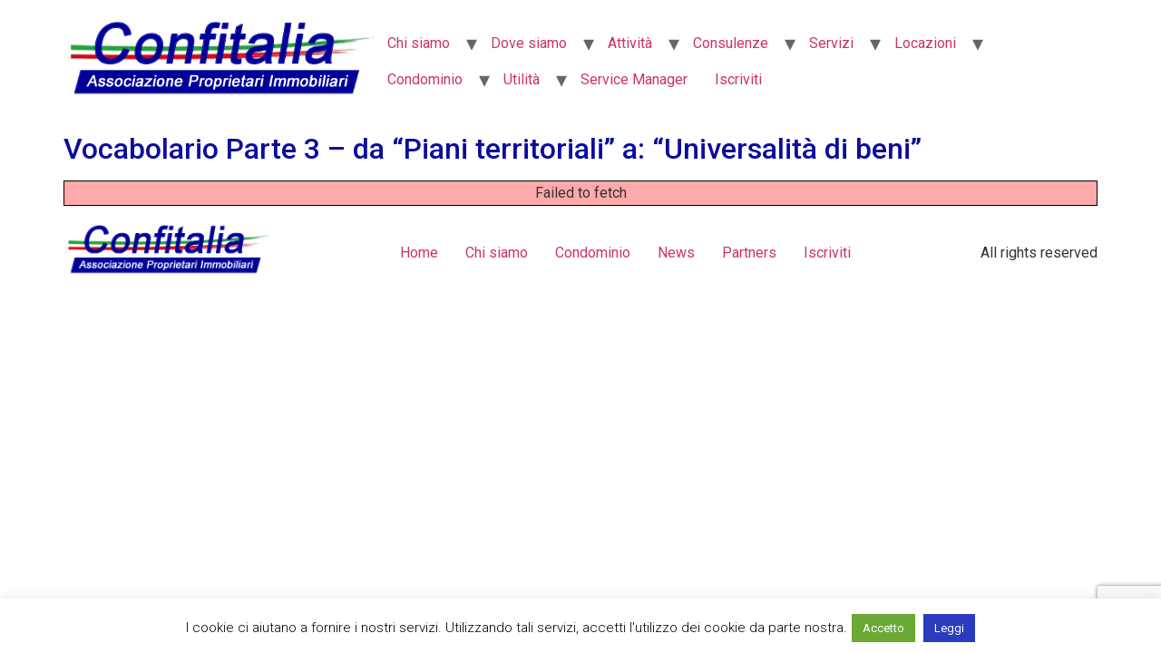

--- FILE ---
content_type: text/html; charset=UTF-8
request_url: https://www.confitalia.org/vocabolario-parte-3-da-piani-territoriali-a-universalita-di-beni/
body_size: 13511
content:
<!doctype html>
<html lang="it-IT">
<head>
	<meta charset="UTF-8">
	<meta name="viewport" content="width=device-width, initial-scale=1">
	<link rel="profile" href="https://gmpg.org/xfn/11">
	<meta name='robots' content='index, follow, max-image-preview:large, max-snippet:-1, max-video-preview:-1' />

	<!-- This site is optimized with the Yoast SEO plugin v23.5 - https://yoast.com/wordpress/plugins/seo/ -->
	<title>Vocabolario Parte 3 – da “Piani territoriali” a: “Universalità di beni” - Confitalia</title>
	<link rel="canonical" href="https://www.confitalia.org/vocabolario-parte-3-da-piani-territoriali-a-universalita-di-beni/" />
	<meta property="og:locale" content="it_IT" />
	<meta property="og:type" content="article" />
	<meta property="og:title" content="Vocabolario Parte 3 – da “Piani territoriali” a: “Universalità di beni” - Confitalia" />
	<meta property="og:url" content="https://www.confitalia.org/vocabolario-parte-3-da-piani-territoriali-a-universalita-di-beni/" />
	<meta property="og:site_name" content="Confitalia" />
	<meta property="article:modified_time" content="2018-06-04T16:51:24+00:00" />
	<meta property="og:image" content="https://www.confitalia.org/wp-content/uploads/2018/03/photo.jpg" />
	<meta property="og:image:width" content="1900" />
	<meta property="og:image:height" content="350" />
	<meta property="og:image:type" content="image/jpeg" />
	<meta name="twitter:card" content="summary_large_image" />
	<script type="application/ld+json" class="yoast-schema-graph">{"@context":"https://schema.org","@graph":[{"@type":"WebPage","@id":"https://www.confitalia.org/vocabolario-parte-3-da-piani-territoriali-a-universalita-di-beni/","url":"https://www.confitalia.org/vocabolario-parte-3-da-piani-territoriali-a-universalita-di-beni/","name":"Vocabolario Parte 3 – da “Piani territoriali” a: “Universalità di beni” - Confitalia","isPartOf":{"@id":"https://www.confitalia.org/#website"},"primaryImageOfPage":{"@id":"https://www.confitalia.org/vocabolario-parte-3-da-piani-territoriali-a-universalita-di-beni/#primaryimage"},"image":{"@id":"https://www.confitalia.org/vocabolario-parte-3-da-piani-territoriali-a-universalita-di-beni/#primaryimage"},"thumbnailUrl":"https://www.confitalia.org/wp-content/uploads/2018/03/photo.jpg","datePublished":"2018-05-08T11:06:17+00:00","dateModified":"2018-06-04T16:51:24+00:00","breadcrumb":{"@id":"https://www.confitalia.org/vocabolario-parte-3-da-piani-territoriali-a-universalita-di-beni/#breadcrumb"},"inLanguage":"it-IT","potentialAction":[{"@type":"ReadAction","target":["https://www.confitalia.org/vocabolario-parte-3-da-piani-territoriali-a-universalita-di-beni/"]}]},{"@type":"ImageObject","inLanguage":"it-IT","@id":"https://www.confitalia.org/vocabolario-parte-3-da-piani-territoriali-a-universalita-di-beni/#primaryimage","url":"https://www.confitalia.org/wp-content/uploads/2018/03/photo.jpg","contentUrl":"https://www.confitalia.org/wp-content/uploads/2018/03/photo.jpg","width":1900,"height":350},{"@type":"BreadcrumbList","@id":"https://www.confitalia.org/vocabolario-parte-3-da-piani-territoriali-a-universalita-di-beni/#breadcrumb","itemListElement":[{"@type":"ListItem","position":1,"name":"Home","item":"https://www.confitalia.org/"},{"@type":"ListItem","position":2,"name":"Vocabolario Parte 3 – da “Piani territoriali” a: “Universalità di beni”"}]},{"@type":"WebSite","@id":"https://www.confitalia.org/#website","url":"https://www.confitalia.org/","name":"Confitalia","description":"","publisher":{"@id":"https://www.confitalia.org/#organization"},"potentialAction":[{"@type":"SearchAction","target":{"@type":"EntryPoint","urlTemplate":"https://www.confitalia.org/?s={search_term_string}"},"query-input":{"@type":"PropertyValueSpecification","valueRequired":true,"valueName":"search_term_string"}}],"inLanguage":"it-IT"},{"@type":"Organization","@id":"https://www.confitalia.org/#organization","name":"Confitalia","url":"https://www.confitalia.org/","logo":{"@type":"ImageObject","inLanguage":"it-IT","@id":"https://www.confitalia.org/#/schema/logo/image/","url":"https://www.confitalia.org/wp-content/uploads/2022/03/cropped-logo.png","contentUrl":"https://www.confitalia.org/wp-content/uploads/2022/03/cropped-logo.png","width":486,"height":139,"caption":"Confitalia"},"image":{"@id":"https://www.confitalia.org/#/schema/logo/image/"}}]}</script>
	<!-- / Yoast SEO plugin. -->


<script type='application/javascript'  id='pys-version-script'>console.log('PixelYourSite Free version 11.1.5.2');</script>
<script>
window._wpemojiSettings = {"baseUrl":"https:\/\/s.w.org\/images\/core\/emoji\/14.0.0\/72x72\/","ext":".png","svgUrl":"https:\/\/s.w.org\/images\/core\/emoji\/14.0.0\/svg\/","svgExt":".svg","source":{"concatemoji":"https:\/\/www.confitalia.org\/wp-includes\/js\/wp-emoji-release.min.js?ver=6.4.7"}};
/*! This file is auto-generated */
!function(i,n){var o,s,e;function c(e){try{var t={supportTests:e,timestamp:(new Date).valueOf()};sessionStorage.setItem(o,JSON.stringify(t))}catch(e){}}function p(e,t,n){e.clearRect(0,0,e.canvas.width,e.canvas.height),e.fillText(t,0,0);var t=new Uint32Array(e.getImageData(0,0,e.canvas.width,e.canvas.height).data),r=(e.clearRect(0,0,e.canvas.width,e.canvas.height),e.fillText(n,0,0),new Uint32Array(e.getImageData(0,0,e.canvas.width,e.canvas.height).data));return t.every(function(e,t){return e===r[t]})}function u(e,t,n){switch(t){case"flag":return n(e,"\ud83c\udff3\ufe0f\u200d\u26a7\ufe0f","\ud83c\udff3\ufe0f\u200b\u26a7\ufe0f")?!1:!n(e,"\ud83c\uddfa\ud83c\uddf3","\ud83c\uddfa\u200b\ud83c\uddf3")&&!n(e,"\ud83c\udff4\udb40\udc67\udb40\udc62\udb40\udc65\udb40\udc6e\udb40\udc67\udb40\udc7f","\ud83c\udff4\u200b\udb40\udc67\u200b\udb40\udc62\u200b\udb40\udc65\u200b\udb40\udc6e\u200b\udb40\udc67\u200b\udb40\udc7f");case"emoji":return!n(e,"\ud83e\udef1\ud83c\udffb\u200d\ud83e\udef2\ud83c\udfff","\ud83e\udef1\ud83c\udffb\u200b\ud83e\udef2\ud83c\udfff")}return!1}function f(e,t,n){var r="undefined"!=typeof WorkerGlobalScope&&self instanceof WorkerGlobalScope?new OffscreenCanvas(300,150):i.createElement("canvas"),a=r.getContext("2d",{willReadFrequently:!0}),o=(a.textBaseline="top",a.font="600 32px Arial",{});return e.forEach(function(e){o[e]=t(a,e,n)}),o}function t(e){var t=i.createElement("script");t.src=e,t.defer=!0,i.head.appendChild(t)}"undefined"!=typeof Promise&&(o="wpEmojiSettingsSupports",s=["flag","emoji"],n.supports={everything:!0,everythingExceptFlag:!0},e=new Promise(function(e){i.addEventListener("DOMContentLoaded",e,{once:!0})}),new Promise(function(t){var n=function(){try{var e=JSON.parse(sessionStorage.getItem(o));if("object"==typeof e&&"number"==typeof e.timestamp&&(new Date).valueOf()<e.timestamp+604800&&"object"==typeof e.supportTests)return e.supportTests}catch(e){}return null}();if(!n){if("undefined"!=typeof Worker&&"undefined"!=typeof OffscreenCanvas&&"undefined"!=typeof URL&&URL.createObjectURL&&"undefined"!=typeof Blob)try{var e="postMessage("+f.toString()+"("+[JSON.stringify(s),u.toString(),p.toString()].join(",")+"));",r=new Blob([e],{type:"text/javascript"}),a=new Worker(URL.createObjectURL(r),{name:"wpTestEmojiSupports"});return void(a.onmessage=function(e){c(n=e.data),a.terminate(),t(n)})}catch(e){}c(n=f(s,u,p))}t(n)}).then(function(e){for(var t in e)n.supports[t]=e[t],n.supports.everything=n.supports.everything&&n.supports[t],"flag"!==t&&(n.supports.everythingExceptFlag=n.supports.everythingExceptFlag&&n.supports[t]);n.supports.everythingExceptFlag=n.supports.everythingExceptFlag&&!n.supports.flag,n.DOMReady=!1,n.readyCallback=function(){n.DOMReady=!0}}).then(function(){return e}).then(function(){var e;n.supports.everything||(n.readyCallback(),(e=n.source||{}).concatemoji?t(e.concatemoji):e.wpemoji&&e.twemoji&&(t(e.twemoji),t(e.wpemoji)))}))}((window,document),window._wpemojiSettings);
</script>
<link rel='stylesheet' id='bxslider-css-css' href='https://www.confitalia.org/wp-content/plugins/kiwi-logo-carousel/third-party/jquery.bxslider/jquery.bxslider.css?ver=6.4.7' media='' />
<link rel='stylesheet' id='kiwi-logo-carousel-styles-css' href='https://www.confitalia.org/wp-content/plugins/kiwi-logo-carousel/custom-styles.css?ver=6.4.7' media='' />
<style id='wp-emoji-styles-inline-css'>

	img.wp-smiley, img.emoji {
		display: inline !important;
		border: none !important;
		box-shadow: none !important;
		height: 1em !important;
		width: 1em !important;
		margin: 0 0.07em !important;
		vertical-align: -0.1em !important;
		background: none !important;
		padding: 0 !important;
	}
</style>
<link rel='stylesheet' id='wp-block-library-css' href='https://www.confitalia.org/wp-includes/css/dist/block-library/style.min.css?ver=6.4.7' media='all' />
<style id='classic-theme-styles-inline-css'>
/*! This file is auto-generated */
.wp-block-button__link{color:#fff;background-color:#32373c;border-radius:9999px;box-shadow:none;text-decoration:none;padding:calc(.667em + 2px) calc(1.333em + 2px);font-size:1.125em}.wp-block-file__button{background:#32373c;color:#fff;text-decoration:none}
</style>
<style id='global-styles-inline-css'>
body{--wp--preset--color--black: #000000;--wp--preset--color--cyan-bluish-gray: #abb8c3;--wp--preset--color--white: #ffffff;--wp--preset--color--pale-pink: #f78da7;--wp--preset--color--vivid-red: #cf2e2e;--wp--preset--color--luminous-vivid-orange: #ff6900;--wp--preset--color--luminous-vivid-amber: #fcb900;--wp--preset--color--light-green-cyan: #7bdcb5;--wp--preset--color--vivid-green-cyan: #00d084;--wp--preset--color--pale-cyan-blue: #8ed1fc;--wp--preset--color--vivid-cyan-blue: #0693e3;--wp--preset--color--vivid-purple: #9b51e0;--wp--preset--gradient--vivid-cyan-blue-to-vivid-purple: linear-gradient(135deg,rgba(6,147,227,1) 0%,rgb(155,81,224) 100%);--wp--preset--gradient--light-green-cyan-to-vivid-green-cyan: linear-gradient(135deg,rgb(122,220,180) 0%,rgb(0,208,130) 100%);--wp--preset--gradient--luminous-vivid-amber-to-luminous-vivid-orange: linear-gradient(135deg,rgba(252,185,0,1) 0%,rgba(255,105,0,1) 100%);--wp--preset--gradient--luminous-vivid-orange-to-vivid-red: linear-gradient(135deg,rgba(255,105,0,1) 0%,rgb(207,46,46) 100%);--wp--preset--gradient--very-light-gray-to-cyan-bluish-gray: linear-gradient(135deg,rgb(238,238,238) 0%,rgb(169,184,195) 100%);--wp--preset--gradient--cool-to-warm-spectrum: linear-gradient(135deg,rgb(74,234,220) 0%,rgb(151,120,209) 20%,rgb(207,42,186) 40%,rgb(238,44,130) 60%,rgb(251,105,98) 80%,rgb(254,248,76) 100%);--wp--preset--gradient--blush-light-purple: linear-gradient(135deg,rgb(255,206,236) 0%,rgb(152,150,240) 100%);--wp--preset--gradient--blush-bordeaux: linear-gradient(135deg,rgb(254,205,165) 0%,rgb(254,45,45) 50%,rgb(107,0,62) 100%);--wp--preset--gradient--luminous-dusk: linear-gradient(135deg,rgb(255,203,112) 0%,rgb(199,81,192) 50%,rgb(65,88,208) 100%);--wp--preset--gradient--pale-ocean: linear-gradient(135deg,rgb(255,245,203) 0%,rgb(182,227,212) 50%,rgb(51,167,181) 100%);--wp--preset--gradient--electric-grass: linear-gradient(135deg,rgb(202,248,128) 0%,rgb(113,206,126) 100%);--wp--preset--gradient--midnight: linear-gradient(135deg,rgb(2,3,129) 0%,rgb(40,116,252) 100%);--wp--preset--font-size--small: 13px;--wp--preset--font-size--medium: 20px;--wp--preset--font-size--large: 36px;--wp--preset--font-size--x-large: 42px;--wp--preset--spacing--20: 0.44rem;--wp--preset--spacing--30: 0.67rem;--wp--preset--spacing--40: 1rem;--wp--preset--spacing--50: 1.5rem;--wp--preset--spacing--60: 2.25rem;--wp--preset--spacing--70: 3.38rem;--wp--preset--spacing--80: 5.06rem;--wp--preset--shadow--natural: 6px 6px 9px rgba(0, 0, 0, 0.2);--wp--preset--shadow--deep: 12px 12px 50px rgba(0, 0, 0, 0.4);--wp--preset--shadow--sharp: 6px 6px 0px rgba(0, 0, 0, 0.2);--wp--preset--shadow--outlined: 6px 6px 0px -3px rgba(255, 255, 255, 1), 6px 6px rgba(0, 0, 0, 1);--wp--preset--shadow--crisp: 6px 6px 0px rgba(0, 0, 0, 1);}:where(.is-layout-flex){gap: 0.5em;}:where(.is-layout-grid){gap: 0.5em;}body .is-layout-flow > .alignleft{float: left;margin-inline-start: 0;margin-inline-end: 2em;}body .is-layout-flow > .alignright{float: right;margin-inline-start: 2em;margin-inline-end: 0;}body .is-layout-flow > .aligncenter{margin-left: auto !important;margin-right: auto !important;}body .is-layout-constrained > .alignleft{float: left;margin-inline-start: 0;margin-inline-end: 2em;}body .is-layout-constrained > .alignright{float: right;margin-inline-start: 2em;margin-inline-end: 0;}body .is-layout-constrained > .aligncenter{margin-left: auto !important;margin-right: auto !important;}body .is-layout-constrained > :where(:not(.alignleft):not(.alignright):not(.alignfull)){max-width: var(--wp--style--global--content-size);margin-left: auto !important;margin-right: auto !important;}body .is-layout-constrained > .alignwide{max-width: var(--wp--style--global--wide-size);}body .is-layout-flex{display: flex;}body .is-layout-flex{flex-wrap: wrap;align-items: center;}body .is-layout-flex > *{margin: 0;}body .is-layout-grid{display: grid;}body .is-layout-grid > *{margin: 0;}:where(.wp-block-columns.is-layout-flex){gap: 2em;}:where(.wp-block-columns.is-layout-grid){gap: 2em;}:where(.wp-block-post-template.is-layout-flex){gap: 1.25em;}:where(.wp-block-post-template.is-layout-grid){gap: 1.25em;}.has-black-color{color: var(--wp--preset--color--black) !important;}.has-cyan-bluish-gray-color{color: var(--wp--preset--color--cyan-bluish-gray) !important;}.has-white-color{color: var(--wp--preset--color--white) !important;}.has-pale-pink-color{color: var(--wp--preset--color--pale-pink) !important;}.has-vivid-red-color{color: var(--wp--preset--color--vivid-red) !important;}.has-luminous-vivid-orange-color{color: var(--wp--preset--color--luminous-vivid-orange) !important;}.has-luminous-vivid-amber-color{color: var(--wp--preset--color--luminous-vivid-amber) !important;}.has-light-green-cyan-color{color: var(--wp--preset--color--light-green-cyan) !important;}.has-vivid-green-cyan-color{color: var(--wp--preset--color--vivid-green-cyan) !important;}.has-pale-cyan-blue-color{color: var(--wp--preset--color--pale-cyan-blue) !important;}.has-vivid-cyan-blue-color{color: var(--wp--preset--color--vivid-cyan-blue) !important;}.has-vivid-purple-color{color: var(--wp--preset--color--vivid-purple) !important;}.has-black-background-color{background-color: var(--wp--preset--color--black) !important;}.has-cyan-bluish-gray-background-color{background-color: var(--wp--preset--color--cyan-bluish-gray) !important;}.has-white-background-color{background-color: var(--wp--preset--color--white) !important;}.has-pale-pink-background-color{background-color: var(--wp--preset--color--pale-pink) !important;}.has-vivid-red-background-color{background-color: var(--wp--preset--color--vivid-red) !important;}.has-luminous-vivid-orange-background-color{background-color: var(--wp--preset--color--luminous-vivid-orange) !important;}.has-luminous-vivid-amber-background-color{background-color: var(--wp--preset--color--luminous-vivid-amber) !important;}.has-light-green-cyan-background-color{background-color: var(--wp--preset--color--light-green-cyan) !important;}.has-vivid-green-cyan-background-color{background-color: var(--wp--preset--color--vivid-green-cyan) !important;}.has-pale-cyan-blue-background-color{background-color: var(--wp--preset--color--pale-cyan-blue) !important;}.has-vivid-cyan-blue-background-color{background-color: var(--wp--preset--color--vivid-cyan-blue) !important;}.has-vivid-purple-background-color{background-color: var(--wp--preset--color--vivid-purple) !important;}.has-black-border-color{border-color: var(--wp--preset--color--black) !important;}.has-cyan-bluish-gray-border-color{border-color: var(--wp--preset--color--cyan-bluish-gray) !important;}.has-white-border-color{border-color: var(--wp--preset--color--white) !important;}.has-pale-pink-border-color{border-color: var(--wp--preset--color--pale-pink) !important;}.has-vivid-red-border-color{border-color: var(--wp--preset--color--vivid-red) !important;}.has-luminous-vivid-orange-border-color{border-color: var(--wp--preset--color--luminous-vivid-orange) !important;}.has-luminous-vivid-amber-border-color{border-color: var(--wp--preset--color--luminous-vivid-amber) !important;}.has-light-green-cyan-border-color{border-color: var(--wp--preset--color--light-green-cyan) !important;}.has-vivid-green-cyan-border-color{border-color: var(--wp--preset--color--vivid-green-cyan) !important;}.has-pale-cyan-blue-border-color{border-color: var(--wp--preset--color--pale-cyan-blue) !important;}.has-vivid-cyan-blue-border-color{border-color: var(--wp--preset--color--vivid-cyan-blue) !important;}.has-vivid-purple-border-color{border-color: var(--wp--preset--color--vivid-purple) !important;}.has-vivid-cyan-blue-to-vivid-purple-gradient-background{background: var(--wp--preset--gradient--vivid-cyan-blue-to-vivid-purple) !important;}.has-light-green-cyan-to-vivid-green-cyan-gradient-background{background: var(--wp--preset--gradient--light-green-cyan-to-vivid-green-cyan) !important;}.has-luminous-vivid-amber-to-luminous-vivid-orange-gradient-background{background: var(--wp--preset--gradient--luminous-vivid-amber-to-luminous-vivid-orange) !important;}.has-luminous-vivid-orange-to-vivid-red-gradient-background{background: var(--wp--preset--gradient--luminous-vivid-orange-to-vivid-red) !important;}.has-very-light-gray-to-cyan-bluish-gray-gradient-background{background: var(--wp--preset--gradient--very-light-gray-to-cyan-bluish-gray) !important;}.has-cool-to-warm-spectrum-gradient-background{background: var(--wp--preset--gradient--cool-to-warm-spectrum) !important;}.has-blush-light-purple-gradient-background{background: var(--wp--preset--gradient--blush-light-purple) !important;}.has-blush-bordeaux-gradient-background{background: var(--wp--preset--gradient--blush-bordeaux) !important;}.has-luminous-dusk-gradient-background{background: var(--wp--preset--gradient--luminous-dusk) !important;}.has-pale-ocean-gradient-background{background: var(--wp--preset--gradient--pale-ocean) !important;}.has-electric-grass-gradient-background{background: var(--wp--preset--gradient--electric-grass) !important;}.has-midnight-gradient-background{background: var(--wp--preset--gradient--midnight) !important;}.has-small-font-size{font-size: var(--wp--preset--font-size--small) !important;}.has-medium-font-size{font-size: var(--wp--preset--font-size--medium) !important;}.has-large-font-size{font-size: var(--wp--preset--font-size--large) !important;}.has-x-large-font-size{font-size: var(--wp--preset--font-size--x-large) !important;}
.wp-block-navigation a:where(:not(.wp-element-button)){color: inherit;}
:where(.wp-block-post-template.is-layout-flex){gap: 1.25em;}:where(.wp-block-post-template.is-layout-grid){gap: 1.25em;}
:where(.wp-block-columns.is-layout-flex){gap: 2em;}:where(.wp-block-columns.is-layout-grid){gap: 2em;}
.wp-block-pullquote{font-size: 1.5em;line-height: 1.6;}
</style>
<link rel='stylesheet' id='edsanimate-animo-css-css' href='https://www.confitalia.org/wp-content/plugins/animate-it/assets/css/animate-animo.css?ver=6.4.7' media='all' />
<link rel='stylesheet' id='contact-form-7-css' href='https://www.confitalia.org/wp-content/plugins/contact-form-7/includes/css/styles.css?ver=5.9.8' media='all' />
<link rel='stylesheet' id='cookie-law-info-css' href='https://www.confitalia.org/wp-content/plugins/cookie-law-info/legacy/public/css/cookie-law-info-public.css?ver=3.3.9.1' media='all' />
<link rel='stylesheet' id='cookie-law-info-gdpr-css' href='https://www.confitalia.org/wp-content/plugins/cookie-law-info/legacy/public/css/cookie-law-info-gdpr.css?ver=3.3.9.1' media='all' />
<link rel='stylesheet' id='images-vertical-thumbnail-slider-style-css' href='https://www.confitalia.org/wp-content/plugins/wp-vertical-image-slider/css/images-vertical-thumbnail-slider-style.css?ver=6.4.7' media='all' />
<link rel='stylesheet' id='vertical-responsive-css' href='https://www.confitalia.org/wp-content/plugins/wp-vertical-image-slider/css/vertical-responsive.css?ver=6.4.7' media='all' />
<link rel='stylesheet' id='hello-elementor-css' href='https://www.confitalia.org/wp-content/themes/hello-elementor/style.min.css?ver=3.0.0' media='all' />
<link rel='stylesheet' id='hello-elementor-theme-style-css' href='https://www.confitalia.org/wp-content/themes/hello-elementor/theme.min.css?ver=3.0.0' media='all' />
<link rel='stylesheet' id='hello-elementor-header-footer-css' href='https://www.confitalia.org/wp-content/themes/hello-elementor/header-footer.min.css?ver=3.0.0' media='all' />
<link rel='stylesheet' id='elementor-frontend-css' href='https://www.confitalia.org/wp-content/plugins/elementor/assets/css/frontend.min.css?ver=3.27.7' media='all' />
<link rel='stylesheet' id='elementor-post-8381-css' href='https://www.confitalia.org/wp-content/uploads/elementor/css/post-8381.css?ver=1717610331' media='all' />
<link rel='stylesheet' id='tablepress-default-css' href='https://www.confitalia.org/wp-content/plugins/tablepress/css/build/default.css?ver=3.2.6' media='all' />
<link rel='stylesheet' id='google-fonts-1-css' href='https://fonts.googleapis.com/css?family=Roboto%3A100%2C100italic%2C200%2C200italic%2C300%2C300italic%2C400%2C400italic%2C500%2C500italic%2C600%2C600italic%2C700%2C700italic%2C800%2C800italic%2C900%2C900italic%7CRoboto+Slab%3A100%2C100italic%2C200%2C200italic%2C300%2C300italic%2C400%2C400italic%2C500%2C500italic%2C600%2C600italic%2C700%2C700italic%2C800%2C800italic%2C900%2C900italic&#038;display=auto&#038;ver=6.4.7' media='all' />
<link rel="preconnect" href="https://fonts.gstatic.com/" crossorigin><script src="https://www.confitalia.org/wp-includes/js/jquery/jquery.min.js?ver=3.7.1" id="jquery-core-js"></script>
<script src="https://www.confitalia.org/wp-includes/js/jquery/jquery-migrate.min.js?ver=3.4.1" id="jquery-migrate-js"></script>
<script id="cookie-law-info-js-extra">
var Cli_Data = {"nn_cookie_ids":[],"cookielist":[],"non_necessary_cookies":[],"ccpaEnabled":"","ccpaRegionBased":"","ccpaBarEnabled":"","strictlyEnabled":["necessary","obligatoire"],"ccpaType":"gdpr","js_blocking":"","custom_integration":"","triggerDomRefresh":"","secure_cookies":""};
var cli_cookiebar_settings = {"animate_speed_hide":"500","animate_speed_show":"500","background":"#fff","border":"#444","border_on":"","button_1_button_colour":"#6ca834","button_1_button_hover":"#56862a","button_1_link_colour":"#fff","button_1_as_button":"1","button_1_new_win":"1","button_2_button_colour":"#2a3bbf","button_2_button_hover":"#222f99","button_2_link_colour":"#ffffff","button_2_as_button":"1","button_2_hidebar":"","button_3_button_colour":"#000","button_3_button_hover":"#000000","button_3_link_colour":"#fff","button_3_as_button":"1","button_3_new_win":"","button_4_button_colour":"#000","button_4_button_hover":"#000000","button_4_link_colour":"#fff","button_4_as_button":"1","button_7_button_colour":"#61a229","button_7_button_hover":"#4e8221","button_7_link_colour":"#fff","button_7_as_button":"1","button_7_new_win":"","font_family":"inherit","header_fix":"","notify_animate_hide":"1","notify_animate_show":"","notify_div_id":"#cookie-law-info-bar","notify_position_horizontal":"right","notify_position_vertical":"bottom","scroll_close":"","scroll_close_reload":"","accept_close_reload":"","reject_close_reload":"","showagain_tab":"","showagain_background":"#fff","showagain_border":"#000","showagain_div_id":"#cookie-law-info-again","showagain_x_position":"300px","text":"#000","show_once_yn":"","show_once":"10000","logging_on":"","as_popup":"","popup_overlay":"1","bar_heading_text":"","cookie_bar_as":"banner","popup_showagain_position":"bottom-right","widget_position":"left"};
var log_object = {"ajax_url":"https:\/\/www.confitalia.org\/wp-admin\/admin-ajax.php"};
</script>
<script src="https://www.confitalia.org/wp-content/plugins/cookie-law-info/legacy/public/js/cookie-law-info-public.js?ver=3.3.9.1" id="cookie-law-info-js"></script>
<script src="https://www.confitalia.org/wp-content/plugins/wp-vertical-image-slider/js/images-vertical-thumbnail-slider-jc.js?ver=6.4.7" id="images-vertical-thumbnail-slider-jc-js"></script>
<script src="https://www.confitalia.org/wp-content/plugins/wp-vertical-image-slider/js/responsive-vertical-thumbnail-slider-jc.js?ver=6.4.7" id="responsive-vertical-thumbnail-slider-jc-js"></script>
<script src="https://www.confitalia.org/wp-content/plugins/wp-vertical-image-slider/js/thumbnail_slider_effect_easv2.js?ver=6.4.7" id="thumbnail_slider_effect_easv2-js"></script>
<script src="https://www.confitalia.org/wp-content/plugins/pixelyoursite/dist/scripts/jquery.bind-first-0.2.3.min.js?ver=0.2.3" id="jquery-bind-first-js"></script>
<script src="https://www.confitalia.org/wp-content/plugins/pixelyoursite/dist/scripts/js.cookie-2.1.3.min.js?ver=2.1.3" id="js-cookie-pys-js"></script>
<script src="https://www.confitalia.org/wp-content/plugins/pixelyoursite/dist/scripts/tld.min.js?ver=2.3.1" id="js-tld-js"></script>
<script id="pys-js-extra">
var pysOptions = {"staticEvents":{"facebook":{"init_event":[{"delay":0,"type":"static","ajaxFire":true,"name":"PageView","pixelIds":["300632843971896"],"eventID":"2307145e-626a-4497-9f86-0efe3ba60c08","params":{"page_title":"Vocabolario Parte 3 \u2013 da \u201cPiani territoriali\u201d a: \u201cUniversalit\u00e0 di beni\u201d","post_type":"page","post_id":7940,"plugin":"PixelYourSite","user_role":"guest","event_url":"www.confitalia.org\/vocabolario-parte-3-da-piani-territoriali-a-universalita-di-beni\/"},"e_id":"init_event","ids":[],"hasTimeWindow":false,"timeWindow":0,"woo_order":"","edd_order":""}]}},"dynamicEvents":[],"triggerEvents":[],"triggerEventTypes":[],"facebook":{"pixelIds":["300632843971896"],"advancedMatching":[],"advancedMatchingEnabled":false,"removeMetadata":false,"wooVariableAsSimple":false,"serverApiEnabled":false,"wooCRSendFromServer":false,"send_external_id":null,"enabled_medical":false,"do_not_track_medical_param":["event_url","post_title","page_title","landing_page","content_name","categories","category_name","tags"],"meta_ldu":false},"debug":"","siteUrl":"https:\/\/www.confitalia.org","ajaxUrl":"https:\/\/www.confitalia.org\/wp-admin\/admin-ajax.php","ajax_event":"669e053a41","enable_remove_download_url_param":"1","cookie_duration":"7","last_visit_duration":"60","enable_success_send_form":"","ajaxForServerEvent":"1","ajaxForServerStaticEvent":"1","useSendBeacon":"1","send_external_id":"1","external_id_expire":"180","track_cookie_for_subdomains":"1","google_consent_mode":"1","gdpr":{"ajax_enabled":true,"all_disabled_by_api":true,"facebook_disabled_by_api":false,"analytics_disabled_by_api":false,"google_ads_disabled_by_api":false,"pinterest_disabled_by_api":false,"bing_disabled_by_api":false,"reddit_disabled_by_api":false,"externalID_disabled_by_api":false,"facebook_prior_consent_enabled":true,"analytics_prior_consent_enabled":true,"google_ads_prior_consent_enabled":null,"pinterest_prior_consent_enabled":true,"bing_prior_consent_enabled":true,"cookiebot_integration_enabled":false,"cookiebot_facebook_consent_category":"marketing","cookiebot_analytics_consent_category":"statistics","cookiebot_tiktok_consent_category":"marketing","cookiebot_google_ads_consent_category":"marketing","cookiebot_pinterest_consent_category":"marketing","cookiebot_bing_consent_category":"marketing","consent_magic_integration_enabled":false,"real_cookie_banner_integration_enabled":false,"cookie_notice_integration_enabled":false,"cookie_law_info_integration_enabled":false,"analytics_storage":{"enabled":true,"value":"granted","filter":false},"ad_storage":{"enabled":true,"value":"granted","filter":false},"ad_user_data":{"enabled":true,"value":"granted","filter":false},"ad_personalization":{"enabled":true,"value":"granted","filter":false}},"cookie":{"disabled_all_cookie":false,"disabled_start_session_cookie":false,"disabled_advanced_form_data_cookie":false,"disabled_landing_page_cookie":false,"disabled_first_visit_cookie":false,"disabled_trafficsource_cookie":false,"disabled_utmTerms_cookie":false,"disabled_utmId_cookie":false},"tracking_analytics":{"TrafficSource":"direct","TrafficLanding":"undefined","TrafficUtms":[],"TrafficUtmsId":[]},"GATags":{"ga_datalayer_type":"default","ga_datalayer_name":"dataLayerPYS"},"woo":{"enabled":false},"edd":{"enabled":false},"cache_bypass":"1768856658"};
</script>
<script src="https://www.confitalia.org/wp-content/plugins/pixelyoursite/dist/scripts/public.js?ver=11.1.5.2" id="pys-js"></script>
<script></script><link rel="https://api.w.org/" href="https://www.confitalia.org/wp-json/" /><link rel="alternate" type="application/json" href="https://www.confitalia.org/wp-json/wp/v2/pages/7940" /><link rel="EditURI" type="application/rsd+xml" title="RSD" href="https://www.confitalia.org/xmlrpc.php?rsd" />

<link rel='shortlink' href='https://www.confitalia.org/?p=7940' />
<link rel="alternate" type="application/json+oembed" href="https://www.confitalia.org/wp-json/oembed/1.0/embed?url=https%3A%2F%2Fwww.confitalia.org%2Fvocabolario-parte-3-da-piani-territoriali-a-universalita-di-beni%2F" />
<link rel="alternate" type="text/xml+oembed" href="https://www.confitalia.org/wp-json/oembed/1.0/embed?url=https%3A%2F%2Fwww.confitalia.org%2Fvocabolario-parte-3-da-piani-territoriali-a-universalita-di-beni%2F&#038;format=xml" />
<meta name="generator" content="Elementor 3.27.7; features: additional_custom_breakpoints; settings: css_print_method-external, google_font-enabled, font_display-auto">
			<style>
				.e-con.e-parent:nth-of-type(n+4):not(.e-lazyloaded):not(.e-no-lazyload),
				.e-con.e-parent:nth-of-type(n+4):not(.e-lazyloaded):not(.e-no-lazyload) * {
					background-image: none !important;
				}
				@media screen and (max-height: 1024px) {
					.e-con.e-parent:nth-of-type(n+3):not(.e-lazyloaded):not(.e-no-lazyload),
					.e-con.e-parent:nth-of-type(n+3):not(.e-lazyloaded):not(.e-no-lazyload) * {
						background-image: none !important;
					}
				}
				@media screen and (max-height: 640px) {
					.e-con.e-parent:nth-of-type(n+2):not(.e-lazyloaded):not(.e-no-lazyload),
					.e-con.e-parent:nth-of-type(n+2):not(.e-lazyloaded):not(.e-no-lazyload) * {
						background-image: none !important;
					}
				}
			</style>
			<meta name="generator" content="Powered by WPBakery Page Builder - drag and drop page builder for WordPress."/>
<link rel="icon" href="https://www.confitalia.org/wp-content/uploads/2018/03/cropped-favicon5123.fw_-32x32.png" sizes="32x32" />
<link rel="icon" href="https://www.confitalia.org/wp-content/uploads/2018/03/cropped-favicon5123.fw_-192x192.png" sizes="192x192" />
<link rel="apple-touch-icon" href="https://www.confitalia.org/wp-content/uploads/2018/03/cropped-favicon5123.fw_-180x180.png" />
<meta name="msapplication-TileImage" content="https://www.confitalia.org/wp-content/uploads/2018/03/cropped-favicon5123.fw_-270x270.png" />
<noscript><style> .wpb_animate_when_almost_visible { opacity: 1; }</style></noscript></head>
<body class="page-template-default page page-id-7940 wp-custom-logo wpb-js-composer js-comp-ver-7.3 vc_responsive elementor-default elementor-kit-8381">


<a class="skip-link screen-reader-text" href="#content">Vai al contenuto</a>

<header id="site-header" class="site-header dynamic-header menu-dropdown-tablet">
	<div class="header-inner">
		<div class="site-branding show-logo">
							<div class="site-logo show">
					<a href="https://www.confitalia.org/" class="custom-logo-link" rel="home"><img width="486" height="139" src="https://www.confitalia.org/wp-content/uploads/2022/03/cropped-logo.png" class="custom-logo" alt="Confitalia" decoding="async" srcset="https://www.confitalia.org/wp-content/uploads/2022/03/cropped-logo.png 486w, https://www.confitalia.org/wp-content/uploads/2022/03/cropped-logo-300x86.png 300w" sizes="(max-width: 486px) 100vw, 486px" /></a>				</div>
					</div>

					<nav class="site-navigation show">
				<div class="menu-main-menu-container"><ul id="menu-main-menu" class="menu"><li id="menu-item-7383" class="menu-item menu-item-type-post_type menu-item-object-page menu-item-has-children menu-item-7383"><a href="https://www.confitalia.org/chi-siamo/">Chi siamo</a>
<ul class="sub-menu">
	<li id="menu-item-7761" class="menu-item menu-item-type-post_type menu-item-object-page menu-item-7761"><a href="https://www.confitalia.org/statuto/">Statuto</a></li>
</ul>
</li>
<li id="menu-item-7385" class="menu-item menu-item-type-custom menu-item-object-custom menu-item-has-children menu-item-7385"><a href="#">Dove siamo</a>
<ul class="sub-menu">
	<li id="menu-item-7381" class="menu-item menu-item-type-post_type menu-item-object-page menu-item-7381"><a href="https://www.confitalia.org/montesilvano/">Montesilvano</a></li>
	<li id="menu-item-8372" class="menu-item menu-item-type-post_type menu-item-object-page menu-item-8372"><a href="https://www.confitalia.org/napoli/">Napoli</a></li>
	<li id="menu-item-7380" class="menu-item menu-item-type-post_type menu-item-object-page menu-item-7380"><a href="https://www.confitalia.org/roseto-degli-abruzzi/">Roseto degli Abruzzi</a></li>
</ul>
</li>
<li id="menu-item-7386" class="menu-item menu-item-type-custom menu-item-object-custom menu-item-has-children menu-item-7386"><a href="#">Attività</a>
<ul class="sub-menu">
	<li id="menu-item-7379" class="menu-item menu-item-type-post_type menu-item-object-page menu-item-7379"><a href="https://www.confitalia.org/sportello-informa-condominio/">Sportello &#8220;Informa Condominio&#8221;</a></li>
	<li id="menu-item-7377" class="menu-item menu-item-type-post_type menu-item-object-page menu-item-7377"><a href="https://www.confitalia.org/convenzioni/">Convenzioni</a></li>
</ul>
</li>
<li id="menu-item-7799" class="menu-item menu-item-type-custom menu-item-object-custom menu-item-has-children menu-item-7799"><a href="#">Consulenze</a>
<ul class="sub-menu">
	<li id="menu-item-7802" class="menu-item menu-item-type-post_type menu-item-object-page menu-item-7802"><a href="https://www.confitalia.org/consulenze-fiscali-e-legali/">Consulenze fiscali e legali</a></li>
	<li id="menu-item-7801" class="menu-item menu-item-type-post_type menu-item-object-page menu-item-7801"><a href="https://www.confitalia.org/consulenze-on-line/">Consulenze on line</a></li>
	<li id="menu-item-7800" class="menu-item menu-item-type-post_type menu-item-object-page menu-item-7800"><a href="https://www.confitalia.org/revisioni-contabili/">Revisioni contabili</a></li>
</ul>
</li>
<li id="menu-item-7410" class="menu-item menu-item-type-post_type menu-item-object-page menu-item-has-children menu-item-7410"><a href="https://www.confitalia.org/servizi/">Servizi</a>
<ul class="sub-menu">
	<li id="menu-item-7836" class="menu-item menu-item-type-post_type menu-item-object-page menu-item-7836"><a href="https://www.confitalia.org/servizi-per-gli-associati/">Servizi per gli Associati</a></li>
	<li id="menu-item-7835" class="menu-item menu-item-type-post_type menu-item-object-page menu-item-7835"><a href="https://www.confitalia.org/sostituiscimi-in-assemblea/">Sostituiscimi in Assemblea</a></li>
	<li id="menu-item-7834" class="menu-item menu-item-type-post_type menu-item-object-page menu-item-7834"><a href="https://www.confitalia.org/servizi-immobiliari/">Servizi immobiliari</a></li>
	<li id="menu-item-7833" class="menu-item menu-item-type-post_type menu-item-object-page menu-item-7833"><a href="https://www.confitalia.org/servizi-tecnici/">Servizi tecnici</a></li>
	<li id="menu-item-7832" class="menu-item menu-item-type-post_type menu-item-object-page menu-item-7832"><a href="https://www.confitalia.org/sos-servizi-condominio/">SOS Servizi per il Condominio</a></li>
	<li id="menu-item-7831" class="menu-item menu-item-type-post_type menu-item-object-page menu-item-7831"><a href="https://www.confitalia.org/sos-casa/">SOS Servizi per la Casa</a></li>
	<li id="menu-item-7830" class="menu-item menu-item-type-post_type menu-item-object-page menu-item-7830"><a href="https://www.confitalia.org/sos-servizi-per-la-persona/">SOS Servizi per la Persona</a></li>
</ul>
</li>
<li id="menu-item-8042" class="menu-item menu-item-type-post_type menu-item-object-page menu-item-has-children menu-item-8042"><a href="https://www.confitalia.org/locazioni/">Locazioni</a>
<ul class="sub-menu">
	<li id="menu-item-8044" class="menu-item menu-item-type-custom menu-item-object-custom menu-item-has-children menu-item-8044"><a href="#">CONTRATTI DI LOCAZIONE AD USO ABITATIVO</a>
	<ul class="sub-menu">
		<li id="menu-item-8069" class="menu-item menu-item-type-post_type menu-item-object-page menu-item-8069"><a href="https://www.confitalia.org/contratti-con-enti-locali/">Contratti con Enti Locali</a></li>
		<li id="menu-item-8068" class="menu-item menu-item-type-post_type menu-item-object-page menu-item-8068"><a href="https://www.confitalia.org/contratti-per-immobili-di-interesse-storico-artistico/">Contratti per immobili di interesse storico–artistico</a></li>
		<li id="menu-item-8067" class="menu-item menu-item-type-post_type menu-item-object-page menu-item-8067"><a href="https://www.confitalia.org/contratti-con-studenti-universitari/">Contratti con studenti universitari</a></li>
		<li id="menu-item-8066" class="menu-item menu-item-type-post_type menu-item-object-page menu-item-8066"><a href="https://www.confitalia.org/contratti-a-canone-libero/">Contratti a canone libero</a></li>
		<li id="menu-item-8065" class="menu-item menu-item-type-post_type menu-item-object-page menu-item-8065"><a href="https://www.confitalia.org/contratti-a-canone-concordato-o-agevolato/">Contratti a canone concordato o agevolato</a></li>
		<li id="menu-item-8064" class="menu-item menu-item-type-post_type menu-item-object-page menu-item-8064"><a href="https://www.confitalia.org/contratti-transitori/">Contratti transitori</a></li>
	</ul>
</li>
	<li id="menu-item-8077" class="menu-item menu-item-type-post_type menu-item-object-page menu-item-8077"><a href="https://www.confitalia.org/locazione-ad-uso-commerciale/">LOCAZIONE AD USO COMMERCIALE</a></li>
	<li id="menu-item-8076" class="menu-item menu-item-type-post_type menu-item-object-page menu-item-8076"><a href="https://www.confitalia.org/locazioni-turistiche/">LOCAZIONI TURISTICHE</a></li>
</ul>
</li>
<li id="menu-item-7533" class="menu-item menu-item-type-post_type menu-item-object-page current-menu-ancestor current_page_ancestor menu-item-has-children menu-item-7533"><a href="https://www.confitalia.org/condominio/">Condominio</a>
<ul class="sub-menu">
	<li id="menu-item-7534" class="menu-item menu-item-type-post_type menu-item-object-page menu-item-7534"><a href="https://www.confitalia.org/servizi-condominio/">Servizi per il condominio</a></li>
	<li id="menu-item-7535" class="menu-item menu-item-type-post_type menu-item-object-page menu-item-7535"><a href="https://www.confitalia.org/conoscere-il-condominio/">Conoscere il Condominio</a></li>
	<li id="menu-item-7536" class="menu-item menu-item-type-post_type menu-item-object-page menu-item-7536"><a href="https://www.confitalia.org/condominio-problemi-soluzioni/">Condominio: problemi e soluzioni</a></li>
	<li id="menu-item-7537" class="menu-item menu-item-type-custom menu-item-object-custom menu-item-has-children menu-item-7537"><a href="#">Modulistica</a>
	<ul class="sub-menu">
		<li id="menu-item-7618" class="menu-item menu-item-type-post_type menu-item-object-page menu-item-7618"><a href="https://www.confitalia.org/modulistica-amministratori-condominio/">per Amministratori di Condominio</a></li>
		<li id="menu-item-7617" class="menu-item menu-item-type-post_type menu-item-object-page menu-item-7617"><a href="https://www.confitalia.org/modulistica-per-condomini/">per i condomini</a></li>
	</ul>
</li>
	<li id="menu-item-7623" class="menu-item menu-item-type-custom menu-item-object-custom menu-item-has-children menu-item-7623"><a href="#">Giurisprudenza</a>
	<ul class="sub-menu">
		<li id="menu-item-7622" class="menu-item menu-item-type-post_type menu-item-object-page menu-item-7622"><a href="https://www.confitalia.org/riforma-condominio/">La Riforma di Condominio</a></li>
		<li id="menu-item-7635" class="menu-item menu-item-type-post_type menu-item-object-page menu-item-7635"><a href="https://www.confitalia.org/codice-civile/">Codice Civile</a></li>
		<li id="menu-item-7642" class="menu-item menu-item-type-post_type menu-item-object-page menu-item-7642"><a href="https://www.confitalia.org/disposizioni-attuazione-codice-civile/">Disposizioni di attuazione Codice Civile</a></li>
		<li id="menu-item-7648" class="menu-item menu-item-type-post_type menu-item-object-page menu-item-7648"><a href="https://www.confitalia.org/tabella-oneri-accessori/">Costi Proprietario/Inquilino</a></li>
	</ul>
</li>
	<li id="menu-item-7616" class="menu-item menu-item-type-post_type menu-item-object-page menu-item-7616"><a href="https://www.confitalia.org/guide-fiscali/">Guide Fiscali</a></li>
	<li id="menu-item-7654" class="menu-item menu-item-type-custom menu-item-object-custom menu-item-has-children menu-item-7654"><a href="#">Leggi e Decreti sul Condominio</a>
	<ul class="sub-menu">
		<li id="menu-item-7655" class="menu-item menu-item-type-post_type menu-item-object-page menu-item-7655"><a href="https://www.confitalia.org/l-9-gennaio-1989-n-13/">L. 9 gennaio 1989 n. 13</a></li>
		<li id="menu-item-7662" class="menu-item menu-item-type-post_type menu-item-object-page menu-item-7662"><a href="https://www.confitalia.org/l-9-gennaio-1991-n-10/">L. 9 gennaio 1991 n. 10</a></li>
	</ul>
</li>
	<li id="menu-item-7680" class="menu-item menu-item-type-custom menu-item-object-custom current-menu-ancestor current-menu-parent menu-item-has-children menu-item-7680"><a href="#">Vocabolario</a>
	<ul class="sub-menu">
		<li id="menu-item-7949" class="menu-item menu-item-type-post_type menu-item-object-page menu-item-7949"><a href="https://www.confitalia.org/vocabolario-parte-1-da-acquisto-diritti-patrimoniali-a-estimo/">Parte 1 – da: “Acquisto diritti patrimoniali” a: “Estimo”</a></li>
		<li id="menu-item-7948" class="menu-item menu-item-type-post_type menu-item-object-page menu-item-7948"><a href="https://www.confitalia.org/vocabolario-parte-2-da-fondazioni-a-piani-regolatori/">Parte 2 – da: “Fondazioni” a: “Piani regolatori”</a></li>
		<li id="menu-item-7947" class="menu-item menu-item-type-post_type menu-item-object-page current-menu-item page_item page-item-7940 current_page_item menu-item-7947"><a href="https://www.confitalia.org/vocabolario-parte-3-da-piani-territoriali-a-universalita-di-beni/" aria-current="page">Parte 3 – da “Piani territoriali” a: “Universalità di beni”</a></li>
		<li id="menu-item-7946" class="menu-item menu-item-type-post_type menu-item-object-page menu-item-7946"><a href="https://www.confitalia.org/vocabolario-parte-4-da-uso-abitazione-a-voltura-catastale/">Parte 4 – da “Uso abitazione” a: “Voltura catastale”</a></li>
	</ul>
</li>
</ul>
</li>
<li id="menu-item-7840" class="menu-item menu-item-type-custom menu-item-object-custom menu-item-has-children menu-item-7840"><a href="#">Utilità</a>
<ul class="sub-menu">
	<li id="menu-item-7864" class="menu-item menu-item-type-post_type menu-item-object-page menu-item-has-children menu-item-7864"><a href="https://www.confitalia.org/biblioteca/">Biblioteca</a>
	<ul class="sub-menu">
		<li id="menu-item-7861" class="menu-item menu-item-type-post_type menu-item-object-page menu-item-7861"><a href="https://www.confitalia.org/codice-civile-3/">Codice Civile</a></li>
		<li id="menu-item-7862" class="menu-item menu-item-type-post_type menu-item-object-page menu-item-7862"><a href="https://www.confitalia.org/guide-fiscali-2/">Guide fiscali</a></li>
	</ul>
</li>
	<li id="menu-item-7969" class="menu-item menu-item-type-custom menu-item-object-custom menu-item-has-children menu-item-7969"><a href="#">Filmati</a>
	<ul class="sub-menu">
		<li id="menu-item-7978" class="menu-item menu-item-type-post_type menu-item-object-page menu-item-7978"><a href="https://www.confitalia.org/condominio-i-morosi-non-pagano-questa-e-la-legge/">Condominio i morosi non pagano | Questa è la Legge</a></li>
		<li id="menu-item-7977" class="menu-item menu-item-type-post_type menu-item-object-page menu-item-7977"><a href="https://www.confitalia.org/una-vita-in-condominio-episodio-1-i-rifiuti/">Una vita in condominio – Episodio 1 – I rifiuti</a></li>
		<li id="menu-item-7976" class="menu-item menu-item-type-post_type menu-item-object-page menu-item-7976"><a href="https://www.confitalia.org/una-vita-in-condominio-episodio-2-i-rumori/">Una vita in condominio – Episodio 2 – I rumori</a></li>
		<li id="menu-item-7975" class="menu-item menu-item-type-post_type menu-item-object-page menu-item-7975"><a href="https://www.confitalia.org/una-vita-in-condominio-episodio-3-gli-spazi-comuni/">Una vita in condominio – Episodio 3 – Gli spazi comuni</a></li>
		<li id="menu-item-7974" class="menu-item menu-item-type-post_type menu-item-object-page menu-item-7974"><a href="https://www.confitalia.org/una-vita-in-condominio-episodio-4-la-sicurezza-domestica/">Una vita in condominio – Episodio 4 – La sicurezza domestica</a></li>
		<li id="menu-item-7973" class="menu-item menu-item-type-post_type menu-item-object-page menu-item-7973"><a href="https://www.confitalia.org/una-vita-in-condominio-episodio-5-mangiare-bene/">Una vita in condominio – Episodio 5 – Mangiare bene</a></li>
		<li id="menu-item-7972" class="menu-item menu-item-type-post_type menu-item-object-page menu-item-7972"><a href="https://www.confitalia.org/lamministrazione-di-condominio-nei-diversi-paesi-europei/">L’amministrazione di condominio nei diversi paesi europei</a></li>
		<li id="menu-item-7971" class="menu-item menu-item-type-post_type menu-item-object-page menu-item-7971"><a href="https://www.confitalia.org/fantozzi-subisce-ancora-riunione-di-condominio/">Fantozzi subisce ancora riunione di condominio</a></li>
		<li id="menu-item-7970" class="menu-item menu-item-type-post_type menu-item-object-page menu-item-7970"><a href="https://www.confitalia.org/roberto-benigni-riunione-condominio/">Roberto Benigni – Riunione Condominio</a></li>
		<li id="menu-item-8011" class="menu-item menu-item-type-post_type menu-item-object-page menu-item-8011"><a href="https://www.confitalia.org/il-conto-corrente-e-obbligatorio-per-il-condominio/">Il conto corrente è obbligatorio per il condominio?</a></li>
		<li id="menu-item-8010" class="menu-item menu-item-type-post_type menu-item-object-page menu-item-8010"><a href="https://www.confitalia.org/nomina-e-durata-dellamministratore-come-funziona/">Nomina e durata dell&#8217;amministratore: come funziona?</a></li>
		<li id="menu-item-8009" class="menu-item menu-item-type-post_type menu-item-object-page menu-item-8009"><a href="https://www.confitalia.org/chi-paga-i-danni-al-lastrico-solare/">Chi paga i danni al lastrico solare?</a></li>
		<li id="menu-item-8008" class="menu-item menu-item-type-post_type menu-item-object-page menu-item-8008"><a href="https://www.confitalia.org/come-usare-suolo-e-sottosuolo-condominiale/">Come usare suolo e sottosuolo condominiale</a></li>
		<li id="menu-item-8007" class="menu-item menu-item-type-post_type menu-item-object-page menu-item-8007"><a href="https://www.confitalia.org/come-si-dividono-le-spese-condominialo-tra-coniugi-separati/">Come si dividono le spese condominialo tra coniugi separati?</a></li>
	</ul>
</li>
</ul>
</li>
<li id="menu-item-7685" class="menu-item menu-item-type-post_type menu-item-object-page menu-item-7685"><a href="https://www.confitalia.org/service-manager/">Service Manager</a></li>
<li id="menu-item-7414" class="menu-item menu-item-type-post_type menu-item-object-page menu-item-7414"><a href="https://www.confitalia.org/iscriviti/">Iscriviti</a></li>
</ul></div>			</nav>
			<div class="site-navigation-toggle-holder show">
				<div class="site-navigation-toggle" role="button" tabindex="0">
					<i class="eicon-menu-bar" aria-hidden="true"></i>
					<span class="screen-reader-text">Menu</span>
				</div>
			</div>
			<nav class="site-navigation-dropdown show">
				<div class="menu-main-menu-container"><ul id="menu-main-menu" class="menu"><li id="menu-item-7383" class="menu-item menu-item-type-post_type menu-item-object-page menu-item-has-children menu-item-7383"><a href="https://www.confitalia.org/chi-siamo/">Chi siamo</a>
<ul class="sub-menu">
	<li id="menu-item-7761" class="menu-item menu-item-type-post_type menu-item-object-page menu-item-7761"><a href="https://www.confitalia.org/statuto/">Statuto</a></li>
</ul>
</li>
<li id="menu-item-7385" class="menu-item menu-item-type-custom menu-item-object-custom menu-item-has-children menu-item-7385"><a href="#">Dove siamo</a>
<ul class="sub-menu">
	<li id="menu-item-7381" class="menu-item menu-item-type-post_type menu-item-object-page menu-item-7381"><a href="https://www.confitalia.org/montesilvano/">Montesilvano</a></li>
	<li id="menu-item-8372" class="menu-item menu-item-type-post_type menu-item-object-page menu-item-8372"><a href="https://www.confitalia.org/napoli/">Napoli</a></li>
	<li id="menu-item-7380" class="menu-item menu-item-type-post_type menu-item-object-page menu-item-7380"><a href="https://www.confitalia.org/roseto-degli-abruzzi/">Roseto degli Abruzzi</a></li>
</ul>
</li>
<li id="menu-item-7386" class="menu-item menu-item-type-custom menu-item-object-custom menu-item-has-children menu-item-7386"><a href="#">Attività</a>
<ul class="sub-menu">
	<li id="menu-item-7379" class="menu-item menu-item-type-post_type menu-item-object-page menu-item-7379"><a href="https://www.confitalia.org/sportello-informa-condominio/">Sportello &#8220;Informa Condominio&#8221;</a></li>
	<li id="menu-item-7377" class="menu-item menu-item-type-post_type menu-item-object-page menu-item-7377"><a href="https://www.confitalia.org/convenzioni/">Convenzioni</a></li>
</ul>
</li>
<li id="menu-item-7799" class="menu-item menu-item-type-custom menu-item-object-custom menu-item-has-children menu-item-7799"><a href="#">Consulenze</a>
<ul class="sub-menu">
	<li id="menu-item-7802" class="menu-item menu-item-type-post_type menu-item-object-page menu-item-7802"><a href="https://www.confitalia.org/consulenze-fiscali-e-legali/">Consulenze fiscali e legali</a></li>
	<li id="menu-item-7801" class="menu-item menu-item-type-post_type menu-item-object-page menu-item-7801"><a href="https://www.confitalia.org/consulenze-on-line/">Consulenze on line</a></li>
	<li id="menu-item-7800" class="menu-item menu-item-type-post_type menu-item-object-page menu-item-7800"><a href="https://www.confitalia.org/revisioni-contabili/">Revisioni contabili</a></li>
</ul>
</li>
<li id="menu-item-7410" class="menu-item menu-item-type-post_type menu-item-object-page menu-item-has-children menu-item-7410"><a href="https://www.confitalia.org/servizi/">Servizi</a>
<ul class="sub-menu">
	<li id="menu-item-7836" class="menu-item menu-item-type-post_type menu-item-object-page menu-item-7836"><a href="https://www.confitalia.org/servizi-per-gli-associati/">Servizi per gli Associati</a></li>
	<li id="menu-item-7835" class="menu-item menu-item-type-post_type menu-item-object-page menu-item-7835"><a href="https://www.confitalia.org/sostituiscimi-in-assemblea/">Sostituiscimi in Assemblea</a></li>
	<li id="menu-item-7834" class="menu-item menu-item-type-post_type menu-item-object-page menu-item-7834"><a href="https://www.confitalia.org/servizi-immobiliari/">Servizi immobiliari</a></li>
	<li id="menu-item-7833" class="menu-item menu-item-type-post_type menu-item-object-page menu-item-7833"><a href="https://www.confitalia.org/servizi-tecnici/">Servizi tecnici</a></li>
	<li id="menu-item-7832" class="menu-item menu-item-type-post_type menu-item-object-page menu-item-7832"><a href="https://www.confitalia.org/sos-servizi-condominio/">SOS Servizi per il Condominio</a></li>
	<li id="menu-item-7831" class="menu-item menu-item-type-post_type menu-item-object-page menu-item-7831"><a href="https://www.confitalia.org/sos-casa/">SOS Servizi per la Casa</a></li>
	<li id="menu-item-7830" class="menu-item menu-item-type-post_type menu-item-object-page menu-item-7830"><a href="https://www.confitalia.org/sos-servizi-per-la-persona/">SOS Servizi per la Persona</a></li>
</ul>
</li>
<li id="menu-item-8042" class="menu-item menu-item-type-post_type menu-item-object-page menu-item-has-children menu-item-8042"><a href="https://www.confitalia.org/locazioni/">Locazioni</a>
<ul class="sub-menu">
	<li id="menu-item-8044" class="menu-item menu-item-type-custom menu-item-object-custom menu-item-has-children menu-item-8044"><a href="#">CONTRATTI DI LOCAZIONE AD USO ABITATIVO</a>
	<ul class="sub-menu">
		<li id="menu-item-8069" class="menu-item menu-item-type-post_type menu-item-object-page menu-item-8069"><a href="https://www.confitalia.org/contratti-con-enti-locali/">Contratti con Enti Locali</a></li>
		<li id="menu-item-8068" class="menu-item menu-item-type-post_type menu-item-object-page menu-item-8068"><a href="https://www.confitalia.org/contratti-per-immobili-di-interesse-storico-artistico/">Contratti per immobili di interesse storico–artistico</a></li>
		<li id="menu-item-8067" class="menu-item menu-item-type-post_type menu-item-object-page menu-item-8067"><a href="https://www.confitalia.org/contratti-con-studenti-universitari/">Contratti con studenti universitari</a></li>
		<li id="menu-item-8066" class="menu-item menu-item-type-post_type menu-item-object-page menu-item-8066"><a href="https://www.confitalia.org/contratti-a-canone-libero/">Contratti a canone libero</a></li>
		<li id="menu-item-8065" class="menu-item menu-item-type-post_type menu-item-object-page menu-item-8065"><a href="https://www.confitalia.org/contratti-a-canone-concordato-o-agevolato/">Contratti a canone concordato o agevolato</a></li>
		<li id="menu-item-8064" class="menu-item menu-item-type-post_type menu-item-object-page menu-item-8064"><a href="https://www.confitalia.org/contratti-transitori/">Contratti transitori</a></li>
	</ul>
</li>
	<li id="menu-item-8077" class="menu-item menu-item-type-post_type menu-item-object-page menu-item-8077"><a href="https://www.confitalia.org/locazione-ad-uso-commerciale/">LOCAZIONE AD USO COMMERCIALE</a></li>
	<li id="menu-item-8076" class="menu-item menu-item-type-post_type menu-item-object-page menu-item-8076"><a href="https://www.confitalia.org/locazioni-turistiche/">LOCAZIONI TURISTICHE</a></li>
</ul>
</li>
<li id="menu-item-7533" class="menu-item menu-item-type-post_type menu-item-object-page current-menu-ancestor current_page_ancestor menu-item-has-children menu-item-7533"><a href="https://www.confitalia.org/condominio/">Condominio</a>
<ul class="sub-menu">
	<li id="menu-item-7534" class="menu-item menu-item-type-post_type menu-item-object-page menu-item-7534"><a href="https://www.confitalia.org/servizi-condominio/">Servizi per il condominio</a></li>
	<li id="menu-item-7535" class="menu-item menu-item-type-post_type menu-item-object-page menu-item-7535"><a href="https://www.confitalia.org/conoscere-il-condominio/">Conoscere il Condominio</a></li>
	<li id="menu-item-7536" class="menu-item menu-item-type-post_type menu-item-object-page menu-item-7536"><a href="https://www.confitalia.org/condominio-problemi-soluzioni/">Condominio: problemi e soluzioni</a></li>
	<li id="menu-item-7537" class="menu-item menu-item-type-custom menu-item-object-custom menu-item-has-children menu-item-7537"><a href="#">Modulistica</a>
	<ul class="sub-menu">
		<li id="menu-item-7618" class="menu-item menu-item-type-post_type menu-item-object-page menu-item-7618"><a href="https://www.confitalia.org/modulistica-amministratori-condominio/">per Amministratori di Condominio</a></li>
		<li id="menu-item-7617" class="menu-item menu-item-type-post_type menu-item-object-page menu-item-7617"><a href="https://www.confitalia.org/modulistica-per-condomini/">per i condomini</a></li>
	</ul>
</li>
	<li id="menu-item-7623" class="menu-item menu-item-type-custom menu-item-object-custom menu-item-has-children menu-item-7623"><a href="#">Giurisprudenza</a>
	<ul class="sub-menu">
		<li id="menu-item-7622" class="menu-item menu-item-type-post_type menu-item-object-page menu-item-7622"><a href="https://www.confitalia.org/riforma-condominio/">La Riforma di Condominio</a></li>
		<li id="menu-item-7635" class="menu-item menu-item-type-post_type menu-item-object-page menu-item-7635"><a href="https://www.confitalia.org/codice-civile/">Codice Civile</a></li>
		<li id="menu-item-7642" class="menu-item menu-item-type-post_type menu-item-object-page menu-item-7642"><a href="https://www.confitalia.org/disposizioni-attuazione-codice-civile/">Disposizioni di attuazione Codice Civile</a></li>
		<li id="menu-item-7648" class="menu-item menu-item-type-post_type menu-item-object-page menu-item-7648"><a href="https://www.confitalia.org/tabella-oneri-accessori/">Costi Proprietario/Inquilino</a></li>
	</ul>
</li>
	<li id="menu-item-7616" class="menu-item menu-item-type-post_type menu-item-object-page menu-item-7616"><a href="https://www.confitalia.org/guide-fiscali/">Guide Fiscali</a></li>
	<li id="menu-item-7654" class="menu-item menu-item-type-custom menu-item-object-custom menu-item-has-children menu-item-7654"><a href="#">Leggi e Decreti sul Condominio</a>
	<ul class="sub-menu">
		<li id="menu-item-7655" class="menu-item menu-item-type-post_type menu-item-object-page menu-item-7655"><a href="https://www.confitalia.org/l-9-gennaio-1989-n-13/">L. 9 gennaio 1989 n. 13</a></li>
		<li id="menu-item-7662" class="menu-item menu-item-type-post_type menu-item-object-page menu-item-7662"><a href="https://www.confitalia.org/l-9-gennaio-1991-n-10/">L. 9 gennaio 1991 n. 10</a></li>
	</ul>
</li>
	<li id="menu-item-7680" class="menu-item menu-item-type-custom menu-item-object-custom current-menu-ancestor current-menu-parent menu-item-has-children menu-item-7680"><a href="#">Vocabolario</a>
	<ul class="sub-menu">
		<li id="menu-item-7949" class="menu-item menu-item-type-post_type menu-item-object-page menu-item-7949"><a href="https://www.confitalia.org/vocabolario-parte-1-da-acquisto-diritti-patrimoniali-a-estimo/">Parte 1 – da: “Acquisto diritti patrimoniali” a: “Estimo”</a></li>
		<li id="menu-item-7948" class="menu-item menu-item-type-post_type menu-item-object-page menu-item-7948"><a href="https://www.confitalia.org/vocabolario-parte-2-da-fondazioni-a-piani-regolatori/">Parte 2 – da: “Fondazioni” a: “Piani regolatori”</a></li>
		<li id="menu-item-7947" class="menu-item menu-item-type-post_type menu-item-object-page current-menu-item page_item page-item-7940 current_page_item menu-item-7947"><a href="https://www.confitalia.org/vocabolario-parte-3-da-piani-territoriali-a-universalita-di-beni/" aria-current="page">Parte 3 – da “Piani territoriali” a: “Universalità di beni”</a></li>
		<li id="menu-item-7946" class="menu-item menu-item-type-post_type menu-item-object-page menu-item-7946"><a href="https://www.confitalia.org/vocabolario-parte-4-da-uso-abitazione-a-voltura-catastale/">Parte 4 – da “Uso abitazione” a: “Voltura catastale”</a></li>
	</ul>
</li>
</ul>
</li>
<li id="menu-item-7840" class="menu-item menu-item-type-custom menu-item-object-custom menu-item-has-children menu-item-7840"><a href="#">Utilità</a>
<ul class="sub-menu">
	<li id="menu-item-7864" class="menu-item menu-item-type-post_type menu-item-object-page menu-item-has-children menu-item-7864"><a href="https://www.confitalia.org/biblioteca/">Biblioteca</a>
	<ul class="sub-menu">
		<li id="menu-item-7861" class="menu-item menu-item-type-post_type menu-item-object-page menu-item-7861"><a href="https://www.confitalia.org/codice-civile-3/">Codice Civile</a></li>
		<li id="menu-item-7862" class="menu-item menu-item-type-post_type menu-item-object-page menu-item-7862"><a href="https://www.confitalia.org/guide-fiscali-2/">Guide fiscali</a></li>
	</ul>
</li>
	<li id="menu-item-7969" class="menu-item menu-item-type-custom menu-item-object-custom menu-item-has-children menu-item-7969"><a href="#">Filmati</a>
	<ul class="sub-menu">
		<li id="menu-item-7978" class="menu-item menu-item-type-post_type menu-item-object-page menu-item-7978"><a href="https://www.confitalia.org/condominio-i-morosi-non-pagano-questa-e-la-legge/">Condominio i morosi non pagano | Questa è la Legge</a></li>
		<li id="menu-item-7977" class="menu-item menu-item-type-post_type menu-item-object-page menu-item-7977"><a href="https://www.confitalia.org/una-vita-in-condominio-episodio-1-i-rifiuti/">Una vita in condominio – Episodio 1 – I rifiuti</a></li>
		<li id="menu-item-7976" class="menu-item menu-item-type-post_type menu-item-object-page menu-item-7976"><a href="https://www.confitalia.org/una-vita-in-condominio-episodio-2-i-rumori/">Una vita in condominio – Episodio 2 – I rumori</a></li>
		<li id="menu-item-7975" class="menu-item menu-item-type-post_type menu-item-object-page menu-item-7975"><a href="https://www.confitalia.org/una-vita-in-condominio-episodio-3-gli-spazi-comuni/">Una vita in condominio – Episodio 3 – Gli spazi comuni</a></li>
		<li id="menu-item-7974" class="menu-item menu-item-type-post_type menu-item-object-page menu-item-7974"><a href="https://www.confitalia.org/una-vita-in-condominio-episodio-4-la-sicurezza-domestica/">Una vita in condominio – Episodio 4 – La sicurezza domestica</a></li>
		<li id="menu-item-7973" class="menu-item menu-item-type-post_type menu-item-object-page menu-item-7973"><a href="https://www.confitalia.org/una-vita-in-condominio-episodio-5-mangiare-bene/">Una vita in condominio – Episodio 5 – Mangiare bene</a></li>
		<li id="menu-item-7972" class="menu-item menu-item-type-post_type menu-item-object-page menu-item-7972"><a href="https://www.confitalia.org/lamministrazione-di-condominio-nei-diversi-paesi-europei/">L’amministrazione di condominio nei diversi paesi europei</a></li>
		<li id="menu-item-7971" class="menu-item menu-item-type-post_type menu-item-object-page menu-item-7971"><a href="https://www.confitalia.org/fantozzi-subisce-ancora-riunione-di-condominio/">Fantozzi subisce ancora riunione di condominio</a></li>
		<li id="menu-item-7970" class="menu-item menu-item-type-post_type menu-item-object-page menu-item-7970"><a href="https://www.confitalia.org/roberto-benigni-riunione-condominio/">Roberto Benigni – Riunione Condominio</a></li>
		<li id="menu-item-8011" class="menu-item menu-item-type-post_type menu-item-object-page menu-item-8011"><a href="https://www.confitalia.org/il-conto-corrente-e-obbligatorio-per-il-condominio/">Il conto corrente è obbligatorio per il condominio?</a></li>
		<li id="menu-item-8010" class="menu-item menu-item-type-post_type menu-item-object-page menu-item-8010"><a href="https://www.confitalia.org/nomina-e-durata-dellamministratore-come-funziona/">Nomina e durata dell&#8217;amministratore: come funziona?</a></li>
		<li id="menu-item-8009" class="menu-item menu-item-type-post_type menu-item-object-page menu-item-8009"><a href="https://www.confitalia.org/chi-paga-i-danni-al-lastrico-solare/">Chi paga i danni al lastrico solare?</a></li>
		<li id="menu-item-8008" class="menu-item menu-item-type-post_type menu-item-object-page menu-item-8008"><a href="https://www.confitalia.org/come-usare-suolo-e-sottosuolo-condominiale/">Come usare suolo e sottosuolo condominiale</a></li>
		<li id="menu-item-8007" class="menu-item menu-item-type-post_type menu-item-object-page menu-item-8007"><a href="https://www.confitalia.org/come-si-dividono-le-spese-condominialo-tra-coniugi-separati/">Come si dividono le spese condominialo tra coniugi separati?</a></li>
	</ul>
</li>
</ul>
</li>
<li id="menu-item-7685" class="menu-item menu-item-type-post_type menu-item-object-page menu-item-7685"><a href="https://www.confitalia.org/service-manager/">Service Manager</a></li>
<li id="menu-item-7414" class="menu-item menu-item-type-post_type menu-item-object-page menu-item-7414"><a href="https://www.confitalia.org/iscriviti/">Iscriviti</a></li>
</ul></div>			</nav>
			</div>
</header>

<main id="content" class="site-main post-7940 page type-page status-publish has-post-thumbnail hentry">

			<header class="page-header">
			<h1 class="entry-title">Vocabolario Parte 3 – da “Piani territoriali” a: “Universalità di beni”</h1>		</header>
	
	<div class="page-content">
		<a href="https://confitalia.org/wp-content/uploads/2018/05/VOCABOLARIO-PARTE-3.pdf" class="pdfemb-viewer" style="" data-width="max" data-height="max" data-mobile-width="500"  data-scrollbar="none" data-download="on" data-tracking="on" data-newwindow="on" data-pagetextbox="off" data-scrolltotop="off" data-startzoom="100" data-startfpzoom="100" data-toolbar="bottom" data-toolbar-fixed="off">VOCABOLARIO-PARTE-3<br/></a>
		<div class="post-tags">
					</div>
			</div>

	
</main>

	<footer id="site-footer" class="site-footer dynamic-footer footer-has-copyright">
	<div class="footer-inner">
		<div class="site-branding show-logo">
							<div class="site-logo show">
					<a href="https://www.confitalia.org/" class="custom-logo-link" rel="home"><img width="486" height="139" src="https://www.confitalia.org/wp-content/uploads/2022/03/cropped-logo.png" class="custom-logo" alt="Confitalia" decoding="async" srcset="https://www.confitalia.org/wp-content/uploads/2022/03/cropped-logo.png 486w, https://www.confitalia.org/wp-content/uploads/2022/03/cropped-logo-300x86.png 300w" sizes="(max-width: 486px) 100vw, 486px" /></a>				</div>
					</div>

					<nav class="site-navigation show">
				<div class="menu-footer-container"><ul id="menu-footer" class="menu"><li id="menu-item-7301" class="menu-item menu-item-type-custom menu-item-object-custom menu-item-7301"><a href="https://confitalia.org/">Home</a></li>
<li id="menu-item-7374" class="menu-item menu-item-type-post_type menu-item-object-page menu-item-7374"><a href="https://www.confitalia.org/chi-siamo/">Chi siamo</a></li>
<li id="menu-item-7694" class="menu-item menu-item-type-post_type menu-item-object-page menu-item-7694"><a href="https://www.confitalia.org/condominio/">Condominio</a></li>
<li id="menu-item-7302" class="menu-item menu-item-type-post_type menu-item-object-page menu-item-7302"><a href="https://www.confitalia.org/sorting-blog-2-column/">News</a></li>
<li id="menu-item-7402" class="menu-item menu-item-type-post_type menu-item-object-page menu-item-7402"><a href="https://www.confitalia.org/partners/">Partners</a></li>
<li id="menu-item-7695" class="menu-item menu-item-type-post_type menu-item-object-page menu-item-7695"><a href="https://www.confitalia.org/iscriviti/">Iscriviti</a></li>
</ul></div>			</nav>
		
					<div class="copyright show">
				<p>All rights reserved</p>
			</div>
			</div>
</footer>

<!--googleoff: all--><div id="cookie-law-info-bar" data-nosnippet="true"><span>I cookie ci aiutano a fornire i nostri servizi. Utilizzando tali servizi, accetti l'utilizzo dei cookie da parte nostra.<a role='button' data-cli_action="accept" id="cookie_action_close_header" target="_blank" class="medium cli-plugin-button cli-plugin-main-button cookie_action_close_header cli_action_button wt-cli-accept-btn">Accetto</a> <a href="https://confitalia.org/informativa-sui-cookies/" id="CONSTANT_OPEN_URL" target="_blank" class="medium cli-plugin-button cli-plugin-main-link">Leggi</a></span></div><div id="cookie-law-info-again" data-nosnippet="true"><span id="cookie_hdr_showagain">Informativa sui Cookies</span></div><div class="cli-modal" data-nosnippet="true" id="cliSettingsPopup" tabindex="-1" role="dialog" aria-labelledby="cliSettingsPopup" aria-hidden="true">
  <div class="cli-modal-dialog" role="document">
	<div class="cli-modal-content cli-bar-popup">
		  <button type="button" class="cli-modal-close" id="cliModalClose">
			<svg class="" viewBox="0 0 24 24"><path d="M19 6.41l-1.41-1.41-5.59 5.59-5.59-5.59-1.41 1.41 5.59 5.59-5.59 5.59 1.41 1.41 5.59-5.59 5.59 5.59 1.41-1.41-5.59-5.59z"></path><path d="M0 0h24v24h-24z" fill="none"></path></svg>
			<span class="wt-cli-sr-only">Chiudi</span>
		  </button>
		  <div class="cli-modal-body">
			<div class="cli-container-fluid cli-tab-container">
	<div class="cli-row">
		<div class="cli-col-12 cli-align-items-stretch cli-px-0">
			<div class="cli-privacy-overview">
				<h4>Privacy Overview</h4>				<div class="cli-privacy-content">
					<div class="cli-privacy-content-text">This website uses cookies to improve your experience while you navigate through the website. Out of these, the cookies that are categorized as necessary are stored on your browser as they are essential for the working of basic functionalities of the website. We also use third-party cookies that help us analyze and understand how you use this website. These cookies will be stored in your browser only with your consent. You also have the option to opt-out of these cookies. But opting out of some of these cookies may affect your browsing experience.</div>
				</div>
				<a class="cli-privacy-readmore" aria-label="Mostra altro" role="button" data-readmore-text="Mostra altro" data-readless-text="Mostra meno"></a>			</div>
		</div>
		<div class="cli-col-12 cli-align-items-stretch cli-px-0 cli-tab-section-container">
												<div class="cli-tab-section">
						<div class="cli-tab-header">
							<a role="button" tabindex="0" class="cli-nav-link cli-settings-mobile" data-target="necessary" data-toggle="cli-toggle-tab">
								Necessary							</a>
															<div class="wt-cli-necessary-checkbox">
									<input type="checkbox" class="cli-user-preference-checkbox"  id="wt-cli-checkbox-necessary" data-id="checkbox-necessary" checked="checked"  />
									<label class="form-check-label" for="wt-cli-checkbox-necessary">Necessary</label>
								</div>
								<span class="cli-necessary-caption">Sempre abilitato</span>
													</div>
						<div class="cli-tab-content">
							<div class="cli-tab-pane cli-fade" data-id="necessary">
								<div class="wt-cli-cookie-description">
									Necessary cookies are absolutely essential for the website to function properly. This category only includes cookies that ensures basic functionalities and security features of the website. These cookies do not store any personal information.								</div>
							</div>
						</div>
					</div>
																	<div class="cli-tab-section">
						<div class="cli-tab-header">
							<a role="button" tabindex="0" class="cli-nav-link cli-settings-mobile" data-target="non-necessary" data-toggle="cli-toggle-tab">
								Non-necessary							</a>
															<div class="cli-switch">
									<input type="checkbox" id="wt-cli-checkbox-non-necessary" class="cli-user-preference-checkbox"  data-id="checkbox-non-necessary" checked='checked' />
									<label for="wt-cli-checkbox-non-necessary" class="cli-slider" data-cli-enable="Abilitato" data-cli-disable="Disabilitato"><span class="wt-cli-sr-only">Non-necessary</span></label>
								</div>
													</div>
						<div class="cli-tab-content">
							<div class="cli-tab-pane cli-fade" data-id="non-necessary">
								<div class="wt-cli-cookie-description">
									Any cookies that may not be particularly necessary for the website to function and is used specifically to collect user personal data via analytics, ads, other embedded contents are termed as non-necessary cookies. It is mandatory to procure user consent prior to running these cookies on your website.								</div>
							</div>
						</div>
					</div>
										</div>
	</div>
</div>
		  </div>
		  <div class="cli-modal-footer">
			<div class="wt-cli-element cli-container-fluid cli-tab-container">
				<div class="cli-row">
					<div class="cli-col-12 cli-align-items-stretch cli-px-0">
						<div class="cli-tab-footer wt-cli-privacy-overview-actions">
						
															<a id="wt-cli-privacy-save-btn" role="button" tabindex="0" data-cli-action="accept" class="wt-cli-privacy-btn cli_setting_save_button wt-cli-privacy-accept-btn cli-btn">ACCETTA E SALVA</a>
													</div>
						
					</div>
				</div>
			</div>
		</div>
	</div>
  </div>
</div>
<div class="cli-modal-backdrop cli-fade cli-settings-overlay"></div>
<div class="cli-modal-backdrop cli-fade cli-popupbar-overlay"></div>
<!--googleon: all--><script>jQuery(document).ready(function(){jQuery(".kiwi-logo-carousel-default").bxSlider({mode:"horizontal",speed:1000,slideMargin:0,infiniteLoop:true,hideControlOnEnd:false,captions:false,ticker:false,tickerHover:false,adaptiveHeight:false,responsive:true,pager:false,controls:true,autoControls:false,minSlides:1,maxSlides:3,moveSlides:1,slideWidth:600,auto:true,pause:2000,useCSS:false});jQuery(".kiwi-logo-carousel-energia").bxSlider({mode:"horizontal",speed:500,slideMargin:300,infiniteLoop:true,hideControlOnEnd:false,captions:false,ticker:true,tickerHover:true,adaptiveHeight:false,responsive:true,pager:false,controls:true,autoControls:false,minSlides:1,maxSlides:4,moveSlides:1,slideWidth:200,auto:false,pause:4000,useCSS:false});});</script>			<script>
				const lazyloadRunObserver = () => {
					const lazyloadBackgrounds = document.querySelectorAll( `.e-con.e-parent:not(.e-lazyloaded)` );
					const lazyloadBackgroundObserver = new IntersectionObserver( ( entries ) => {
						entries.forEach( ( entry ) => {
							if ( entry.isIntersecting ) {
								let lazyloadBackground = entry.target;
								if( lazyloadBackground ) {
									lazyloadBackground.classList.add( 'e-lazyloaded' );
								}
								lazyloadBackgroundObserver.unobserve( entry.target );
							}
						});
					}, { rootMargin: '200px 0px 200px 0px' } );
					lazyloadBackgrounds.forEach( ( lazyloadBackground ) => {
						lazyloadBackgroundObserver.observe( lazyloadBackground );
					} );
				};
				const events = [
					'DOMContentLoaded',
					'elementor/lazyload/observe',
				];
				events.forEach( ( event ) => {
					document.addEventListener( event, lazyloadRunObserver );
				} );
			</script>
			<link rel='stylesheet' id='pdfemb_embed_pdf_css-css' href='https://www.confitalia.org/wp-content/plugins/pdfembedder-premium/css/pdfemb-embed-pdf.css?ver=3.1.8' media='all' />
<script src="https://www.confitalia.org/wp-content/plugins/animate-it/assets/js/animo.min.js?ver=1.0.3" id="edsanimate-animo-script-js"></script>
<script src="https://www.confitalia.org/wp-content/plugins/animate-it/assets/js/jquery.ba-throttle-debounce.min.js?ver=1.1" id="edsanimate-throttle-debounce-script-js"></script>
<script src="https://www.confitalia.org/wp-content/plugins/animate-it/assets/js/viewportchecker.js?ver=1.4.4" id="viewportcheck-script-js"></script>
<script src="https://www.confitalia.org/wp-content/plugins/animate-it/assets/js/edsanimate.js?ver=1.4.4" id="edsanimate-script-js"></script>
<script id="edsanimate-site-script-js-extra">
var edsanimate_options = {"offset":"75","hide_hz_scrollbar":"1","hide_vl_scrollbar":"0"};
</script>
<script src="https://www.confitalia.org/wp-content/plugins/animate-it/assets/js/edsanimate.site.js?ver=1.4.5" id="edsanimate-site-script-js"></script>
<script src="https://www.confitalia.org/wp-includes/js/dist/vendor/wp-polyfill-inert.min.js?ver=3.1.2" id="wp-polyfill-inert-js"></script>
<script src="https://www.confitalia.org/wp-includes/js/dist/vendor/regenerator-runtime.min.js?ver=0.14.0" id="regenerator-runtime-js"></script>
<script src="https://www.confitalia.org/wp-includes/js/dist/vendor/wp-polyfill.min.js?ver=3.15.0" id="wp-polyfill-js"></script>
<script src="https://www.confitalia.org/wp-includes/js/dist/hooks.min.js?ver=c6aec9a8d4e5a5d543a1" id="wp-hooks-js"></script>
<script src="https://www.confitalia.org/wp-includes/js/dist/i18n.min.js?ver=7701b0c3857f914212ef" id="wp-i18n-js"></script>
<script id="wp-i18n-js-after">
wp.i18n.setLocaleData( { 'text direction\u0004ltr': [ 'ltr' ] } );
</script>
<script src="https://www.confitalia.org/wp-content/plugins/contact-form-7/includes/swv/js/index.js?ver=5.9.8" id="swv-js"></script>
<script id="contact-form-7-js-extra">
var wpcf7 = {"api":{"root":"https:\/\/www.confitalia.org\/wp-json\/","namespace":"contact-form-7\/v1"}};
</script>
<script id="contact-form-7-js-translations">
( function( domain, translations ) {
	var localeData = translations.locale_data[ domain ] || translations.locale_data.messages;
	localeData[""].domain = domain;
	wp.i18n.setLocaleData( localeData, domain );
} )( "contact-form-7", {"translation-revision-date":"2024-08-13 15:55:30+0000","generator":"GlotPress\/4.0.1","domain":"messages","locale_data":{"messages":{"":{"domain":"messages","plural-forms":"nplurals=2; plural=n != 1;","lang":"it"},"This contact form is placed in the wrong place.":["Questo modulo di contatto \u00e8 posizionato nel posto sbagliato."],"Error:":["Errore:"]}},"comment":{"reference":"includes\/js\/index.js"}} );
</script>
<script src="https://www.confitalia.org/wp-content/plugins/contact-form-7/includes/js/index.js?ver=5.9.8" id="contact-form-7-js"></script>
<script src="https://www.confitalia.org/wp-content/themes/hello-elementor/assets/js/hello-frontend.min.js?ver=3.0.0" id="hello-theme-frontend-js"></script>
<script src="https://www.google.com/recaptcha/api.js?render=6LezUuMhAAAAAIIj8TqtyMb6XSh95idBCnmyQOBl&amp;ver=3.0" id="google-recaptcha-js"></script>
<script id="wpcf7-recaptcha-js-extra">
var wpcf7_recaptcha = {"sitekey":"6LezUuMhAAAAAIIj8TqtyMb6XSh95idBCnmyQOBl","actions":{"homepage":"homepage","contactform":"contactform"}};
</script>
<script src="https://www.confitalia.org/wp-content/plugins/contact-form-7/modules/recaptcha/index.js?ver=5.9.8" id="wpcf7-recaptcha-js"></script>
<script id="pdfemb_embed_pdf_js-js-extra">
var pdfemb_trans = {"worker_src":"https:\/\/www.confitalia.org\/wp-content\/plugins\/pdfembedder-premium\/js\/pdfjs\/pdf.worker.min.js","cmap_url":"https:\/\/www.confitalia.org\/wp-content\/plugins\/pdfembedder-premium\/js\/pdfjs\/cmaps\/","objectL10n":{"loading":"Loading...","page":"Page","zoom":"Zoom","prev":"Previous page","next":"Next page","zoomin":"Zoom In","zoomout":"Zoom Out","secure":"Secure","download":"Download PDF","fullscreen":"Full Screen","domainerror":"Error: URL to the PDF file must be on exactly the same domain as the current web page.","clickhereinfo":"Click here for more info","widthheightinvalid":"PDF page width or height are invalid","viewinfullscreen":"View in Full Screen"},"continousscroll":"1","poweredby":"","ajaxurl":"https:\/\/www.confitalia.org\/wp-admin\/admin-ajax.php"};
</script>
<script src="https://www.confitalia.org/wp-content/plugins/pdfembedder-premium/js/all-pdfemb-premium.min.js?ver=3.1.8" id="pdfemb_embed_pdf_js-js"></script>
<script src="https://www.confitalia.org/wp-content/plugins/pdfembedder-premium/js/pdfjs/pdf.min.js?ver=3.1.8" id="pdfemb_pdf_js-js"></script>
<script src="https://www.confitalia.org/wp-content/plugins/kiwi-logo-carousel/third-party/jquery.bxslider/jquery.bxslider.js?ver=6.4.7" id="bxslider-js"></script>
<script></script>
</body>
</html>


--- FILE ---
content_type: text/html; charset=utf-8
request_url: https://www.google.com/recaptcha/api2/anchor?ar=1&k=6LezUuMhAAAAAIIj8TqtyMb6XSh95idBCnmyQOBl&co=aHR0cHM6Ly93d3cuY29uZml0YWxpYS5vcmc6NDQz&hl=en&v=PoyoqOPhxBO7pBk68S4YbpHZ&size=invisible&anchor-ms=20000&execute-ms=30000&cb=czxu90pih9qz
body_size: 48790
content:
<!DOCTYPE HTML><html dir="ltr" lang="en"><head><meta http-equiv="Content-Type" content="text/html; charset=UTF-8">
<meta http-equiv="X-UA-Compatible" content="IE=edge">
<title>reCAPTCHA</title>
<style type="text/css">
/* cyrillic-ext */
@font-face {
  font-family: 'Roboto';
  font-style: normal;
  font-weight: 400;
  font-stretch: 100%;
  src: url(//fonts.gstatic.com/s/roboto/v48/KFO7CnqEu92Fr1ME7kSn66aGLdTylUAMa3GUBHMdazTgWw.woff2) format('woff2');
  unicode-range: U+0460-052F, U+1C80-1C8A, U+20B4, U+2DE0-2DFF, U+A640-A69F, U+FE2E-FE2F;
}
/* cyrillic */
@font-face {
  font-family: 'Roboto';
  font-style: normal;
  font-weight: 400;
  font-stretch: 100%;
  src: url(//fonts.gstatic.com/s/roboto/v48/KFO7CnqEu92Fr1ME7kSn66aGLdTylUAMa3iUBHMdazTgWw.woff2) format('woff2');
  unicode-range: U+0301, U+0400-045F, U+0490-0491, U+04B0-04B1, U+2116;
}
/* greek-ext */
@font-face {
  font-family: 'Roboto';
  font-style: normal;
  font-weight: 400;
  font-stretch: 100%;
  src: url(//fonts.gstatic.com/s/roboto/v48/KFO7CnqEu92Fr1ME7kSn66aGLdTylUAMa3CUBHMdazTgWw.woff2) format('woff2');
  unicode-range: U+1F00-1FFF;
}
/* greek */
@font-face {
  font-family: 'Roboto';
  font-style: normal;
  font-weight: 400;
  font-stretch: 100%;
  src: url(//fonts.gstatic.com/s/roboto/v48/KFO7CnqEu92Fr1ME7kSn66aGLdTylUAMa3-UBHMdazTgWw.woff2) format('woff2');
  unicode-range: U+0370-0377, U+037A-037F, U+0384-038A, U+038C, U+038E-03A1, U+03A3-03FF;
}
/* math */
@font-face {
  font-family: 'Roboto';
  font-style: normal;
  font-weight: 400;
  font-stretch: 100%;
  src: url(//fonts.gstatic.com/s/roboto/v48/KFO7CnqEu92Fr1ME7kSn66aGLdTylUAMawCUBHMdazTgWw.woff2) format('woff2');
  unicode-range: U+0302-0303, U+0305, U+0307-0308, U+0310, U+0312, U+0315, U+031A, U+0326-0327, U+032C, U+032F-0330, U+0332-0333, U+0338, U+033A, U+0346, U+034D, U+0391-03A1, U+03A3-03A9, U+03B1-03C9, U+03D1, U+03D5-03D6, U+03F0-03F1, U+03F4-03F5, U+2016-2017, U+2034-2038, U+203C, U+2040, U+2043, U+2047, U+2050, U+2057, U+205F, U+2070-2071, U+2074-208E, U+2090-209C, U+20D0-20DC, U+20E1, U+20E5-20EF, U+2100-2112, U+2114-2115, U+2117-2121, U+2123-214F, U+2190, U+2192, U+2194-21AE, U+21B0-21E5, U+21F1-21F2, U+21F4-2211, U+2213-2214, U+2216-22FF, U+2308-230B, U+2310, U+2319, U+231C-2321, U+2336-237A, U+237C, U+2395, U+239B-23B7, U+23D0, U+23DC-23E1, U+2474-2475, U+25AF, U+25B3, U+25B7, U+25BD, U+25C1, U+25CA, U+25CC, U+25FB, U+266D-266F, U+27C0-27FF, U+2900-2AFF, U+2B0E-2B11, U+2B30-2B4C, U+2BFE, U+3030, U+FF5B, U+FF5D, U+1D400-1D7FF, U+1EE00-1EEFF;
}
/* symbols */
@font-face {
  font-family: 'Roboto';
  font-style: normal;
  font-weight: 400;
  font-stretch: 100%;
  src: url(//fonts.gstatic.com/s/roboto/v48/KFO7CnqEu92Fr1ME7kSn66aGLdTylUAMaxKUBHMdazTgWw.woff2) format('woff2');
  unicode-range: U+0001-000C, U+000E-001F, U+007F-009F, U+20DD-20E0, U+20E2-20E4, U+2150-218F, U+2190, U+2192, U+2194-2199, U+21AF, U+21E6-21F0, U+21F3, U+2218-2219, U+2299, U+22C4-22C6, U+2300-243F, U+2440-244A, U+2460-24FF, U+25A0-27BF, U+2800-28FF, U+2921-2922, U+2981, U+29BF, U+29EB, U+2B00-2BFF, U+4DC0-4DFF, U+FFF9-FFFB, U+10140-1018E, U+10190-1019C, U+101A0, U+101D0-101FD, U+102E0-102FB, U+10E60-10E7E, U+1D2C0-1D2D3, U+1D2E0-1D37F, U+1F000-1F0FF, U+1F100-1F1AD, U+1F1E6-1F1FF, U+1F30D-1F30F, U+1F315, U+1F31C, U+1F31E, U+1F320-1F32C, U+1F336, U+1F378, U+1F37D, U+1F382, U+1F393-1F39F, U+1F3A7-1F3A8, U+1F3AC-1F3AF, U+1F3C2, U+1F3C4-1F3C6, U+1F3CA-1F3CE, U+1F3D4-1F3E0, U+1F3ED, U+1F3F1-1F3F3, U+1F3F5-1F3F7, U+1F408, U+1F415, U+1F41F, U+1F426, U+1F43F, U+1F441-1F442, U+1F444, U+1F446-1F449, U+1F44C-1F44E, U+1F453, U+1F46A, U+1F47D, U+1F4A3, U+1F4B0, U+1F4B3, U+1F4B9, U+1F4BB, U+1F4BF, U+1F4C8-1F4CB, U+1F4D6, U+1F4DA, U+1F4DF, U+1F4E3-1F4E6, U+1F4EA-1F4ED, U+1F4F7, U+1F4F9-1F4FB, U+1F4FD-1F4FE, U+1F503, U+1F507-1F50B, U+1F50D, U+1F512-1F513, U+1F53E-1F54A, U+1F54F-1F5FA, U+1F610, U+1F650-1F67F, U+1F687, U+1F68D, U+1F691, U+1F694, U+1F698, U+1F6AD, U+1F6B2, U+1F6B9-1F6BA, U+1F6BC, U+1F6C6-1F6CF, U+1F6D3-1F6D7, U+1F6E0-1F6EA, U+1F6F0-1F6F3, U+1F6F7-1F6FC, U+1F700-1F7FF, U+1F800-1F80B, U+1F810-1F847, U+1F850-1F859, U+1F860-1F887, U+1F890-1F8AD, U+1F8B0-1F8BB, U+1F8C0-1F8C1, U+1F900-1F90B, U+1F93B, U+1F946, U+1F984, U+1F996, U+1F9E9, U+1FA00-1FA6F, U+1FA70-1FA7C, U+1FA80-1FA89, U+1FA8F-1FAC6, U+1FACE-1FADC, U+1FADF-1FAE9, U+1FAF0-1FAF8, U+1FB00-1FBFF;
}
/* vietnamese */
@font-face {
  font-family: 'Roboto';
  font-style: normal;
  font-weight: 400;
  font-stretch: 100%;
  src: url(//fonts.gstatic.com/s/roboto/v48/KFO7CnqEu92Fr1ME7kSn66aGLdTylUAMa3OUBHMdazTgWw.woff2) format('woff2');
  unicode-range: U+0102-0103, U+0110-0111, U+0128-0129, U+0168-0169, U+01A0-01A1, U+01AF-01B0, U+0300-0301, U+0303-0304, U+0308-0309, U+0323, U+0329, U+1EA0-1EF9, U+20AB;
}
/* latin-ext */
@font-face {
  font-family: 'Roboto';
  font-style: normal;
  font-weight: 400;
  font-stretch: 100%;
  src: url(//fonts.gstatic.com/s/roboto/v48/KFO7CnqEu92Fr1ME7kSn66aGLdTylUAMa3KUBHMdazTgWw.woff2) format('woff2');
  unicode-range: U+0100-02BA, U+02BD-02C5, U+02C7-02CC, U+02CE-02D7, U+02DD-02FF, U+0304, U+0308, U+0329, U+1D00-1DBF, U+1E00-1E9F, U+1EF2-1EFF, U+2020, U+20A0-20AB, U+20AD-20C0, U+2113, U+2C60-2C7F, U+A720-A7FF;
}
/* latin */
@font-face {
  font-family: 'Roboto';
  font-style: normal;
  font-weight: 400;
  font-stretch: 100%;
  src: url(//fonts.gstatic.com/s/roboto/v48/KFO7CnqEu92Fr1ME7kSn66aGLdTylUAMa3yUBHMdazQ.woff2) format('woff2');
  unicode-range: U+0000-00FF, U+0131, U+0152-0153, U+02BB-02BC, U+02C6, U+02DA, U+02DC, U+0304, U+0308, U+0329, U+2000-206F, U+20AC, U+2122, U+2191, U+2193, U+2212, U+2215, U+FEFF, U+FFFD;
}
/* cyrillic-ext */
@font-face {
  font-family: 'Roboto';
  font-style: normal;
  font-weight: 500;
  font-stretch: 100%;
  src: url(//fonts.gstatic.com/s/roboto/v48/KFO7CnqEu92Fr1ME7kSn66aGLdTylUAMa3GUBHMdazTgWw.woff2) format('woff2');
  unicode-range: U+0460-052F, U+1C80-1C8A, U+20B4, U+2DE0-2DFF, U+A640-A69F, U+FE2E-FE2F;
}
/* cyrillic */
@font-face {
  font-family: 'Roboto';
  font-style: normal;
  font-weight: 500;
  font-stretch: 100%;
  src: url(//fonts.gstatic.com/s/roboto/v48/KFO7CnqEu92Fr1ME7kSn66aGLdTylUAMa3iUBHMdazTgWw.woff2) format('woff2');
  unicode-range: U+0301, U+0400-045F, U+0490-0491, U+04B0-04B1, U+2116;
}
/* greek-ext */
@font-face {
  font-family: 'Roboto';
  font-style: normal;
  font-weight: 500;
  font-stretch: 100%;
  src: url(//fonts.gstatic.com/s/roboto/v48/KFO7CnqEu92Fr1ME7kSn66aGLdTylUAMa3CUBHMdazTgWw.woff2) format('woff2');
  unicode-range: U+1F00-1FFF;
}
/* greek */
@font-face {
  font-family: 'Roboto';
  font-style: normal;
  font-weight: 500;
  font-stretch: 100%;
  src: url(//fonts.gstatic.com/s/roboto/v48/KFO7CnqEu92Fr1ME7kSn66aGLdTylUAMa3-UBHMdazTgWw.woff2) format('woff2');
  unicode-range: U+0370-0377, U+037A-037F, U+0384-038A, U+038C, U+038E-03A1, U+03A3-03FF;
}
/* math */
@font-face {
  font-family: 'Roboto';
  font-style: normal;
  font-weight: 500;
  font-stretch: 100%;
  src: url(//fonts.gstatic.com/s/roboto/v48/KFO7CnqEu92Fr1ME7kSn66aGLdTylUAMawCUBHMdazTgWw.woff2) format('woff2');
  unicode-range: U+0302-0303, U+0305, U+0307-0308, U+0310, U+0312, U+0315, U+031A, U+0326-0327, U+032C, U+032F-0330, U+0332-0333, U+0338, U+033A, U+0346, U+034D, U+0391-03A1, U+03A3-03A9, U+03B1-03C9, U+03D1, U+03D5-03D6, U+03F0-03F1, U+03F4-03F5, U+2016-2017, U+2034-2038, U+203C, U+2040, U+2043, U+2047, U+2050, U+2057, U+205F, U+2070-2071, U+2074-208E, U+2090-209C, U+20D0-20DC, U+20E1, U+20E5-20EF, U+2100-2112, U+2114-2115, U+2117-2121, U+2123-214F, U+2190, U+2192, U+2194-21AE, U+21B0-21E5, U+21F1-21F2, U+21F4-2211, U+2213-2214, U+2216-22FF, U+2308-230B, U+2310, U+2319, U+231C-2321, U+2336-237A, U+237C, U+2395, U+239B-23B7, U+23D0, U+23DC-23E1, U+2474-2475, U+25AF, U+25B3, U+25B7, U+25BD, U+25C1, U+25CA, U+25CC, U+25FB, U+266D-266F, U+27C0-27FF, U+2900-2AFF, U+2B0E-2B11, U+2B30-2B4C, U+2BFE, U+3030, U+FF5B, U+FF5D, U+1D400-1D7FF, U+1EE00-1EEFF;
}
/* symbols */
@font-face {
  font-family: 'Roboto';
  font-style: normal;
  font-weight: 500;
  font-stretch: 100%;
  src: url(//fonts.gstatic.com/s/roboto/v48/KFO7CnqEu92Fr1ME7kSn66aGLdTylUAMaxKUBHMdazTgWw.woff2) format('woff2');
  unicode-range: U+0001-000C, U+000E-001F, U+007F-009F, U+20DD-20E0, U+20E2-20E4, U+2150-218F, U+2190, U+2192, U+2194-2199, U+21AF, U+21E6-21F0, U+21F3, U+2218-2219, U+2299, U+22C4-22C6, U+2300-243F, U+2440-244A, U+2460-24FF, U+25A0-27BF, U+2800-28FF, U+2921-2922, U+2981, U+29BF, U+29EB, U+2B00-2BFF, U+4DC0-4DFF, U+FFF9-FFFB, U+10140-1018E, U+10190-1019C, U+101A0, U+101D0-101FD, U+102E0-102FB, U+10E60-10E7E, U+1D2C0-1D2D3, U+1D2E0-1D37F, U+1F000-1F0FF, U+1F100-1F1AD, U+1F1E6-1F1FF, U+1F30D-1F30F, U+1F315, U+1F31C, U+1F31E, U+1F320-1F32C, U+1F336, U+1F378, U+1F37D, U+1F382, U+1F393-1F39F, U+1F3A7-1F3A8, U+1F3AC-1F3AF, U+1F3C2, U+1F3C4-1F3C6, U+1F3CA-1F3CE, U+1F3D4-1F3E0, U+1F3ED, U+1F3F1-1F3F3, U+1F3F5-1F3F7, U+1F408, U+1F415, U+1F41F, U+1F426, U+1F43F, U+1F441-1F442, U+1F444, U+1F446-1F449, U+1F44C-1F44E, U+1F453, U+1F46A, U+1F47D, U+1F4A3, U+1F4B0, U+1F4B3, U+1F4B9, U+1F4BB, U+1F4BF, U+1F4C8-1F4CB, U+1F4D6, U+1F4DA, U+1F4DF, U+1F4E3-1F4E6, U+1F4EA-1F4ED, U+1F4F7, U+1F4F9-1F4FB, U+1F4FD-1F4FE, U+1F503, U+1F507-1F50B, U+1F50D, U+1F512-1F513, U+1F53E-1F54A, U+1F54F-1F5FA, U+1F610, U+1F650-1F67F, U+1F687, U+1F68D, U+1F691, U+1F694, U+1F698, U+1F6AD, U+1F6B2, U+1F6B9-1F6BA, U+1F6BC, U+1F6C6-1F6CF, U+1F6D3-1F6D7, U+1F6E0-1F6EA, U+1F6F0-1F6F3, U+1F6F7-1F6FC, U+1F700-1F7FF, U+1F800-1F80B, U+1F810-1F847, U+1F850-1F859, U+1F860-1F887, U+1F890-1F8AD, U+1F8B0-1F8BB, U+1F8C0-1F8C1, U+1F900-1F90B, U+1F93B, U+1F946, U+1F984, U+1F996, U+1F9E9, U+1FA00-1FA6F, U+1FA70-1FA7C, U+1FA80-1FA89, U+1FA8F-1FAC6, U+1FACE-1FADC, U+1FADF-1FAE9, U+1FAF0-1FAF8, U+1FB00-1FBFF;
}
/* vietnamese */
@font-face {
  font-family: 'Roboto';
  font-style: normal;
  font-weight: 500;
  font-stretch: 100%;
  src: url(//fonts.gstatic.com/s/roboto/v48/KFO7CnqEu92Fr1ME7kSn66aGLdTylUAMa3OUBHMdazTgWw.woff2) format('woff2');
  unicode-range: U+0102-0103, U+0110-0111, U+0128-0129, U+0168-0169, U+01A0-01A1, U+01AF-01B0, U+0300-0301, U+0303-0304, U+0308-0309, U+0323, U+0329, U+1EA0-1EF9, U+20AB;
}
/* latin-ext */
@font-face {
  font-family: 'Roboto';
  font-style: normal;
  font-weight: 500;
  font-stretch: 100%;
  src: url(//fonts.gstatic.com/s/roboto/v48/KFO7CnqEu92Fr1ME7kSn66aGLdTylUAMa3KUBHMdazTgWw.woff2) format('woff2');
  unicode-range: U+0100-02BA, U+02BD-02C5, U+02C7-02CC, U+02CE-02D7, U+02DD-02FF, U+0304, U+0308, U+0329, U+1D00-1DBF, U+1E00-1E9F, U+1EF2-1EFF, U+2020, U+20A0-20AB, U+20AD-20C0, U+2113, U+2C60-2C7F, U+A720-A7FF;
}
/* latin */
@font-face {
  font-family: 'Roboto';
  font-style: normal;
  font-weight: 500;
  font-stretch: 100%;
  src: url(//fonts.gstatic.com/s/roboto/v48/KFO7CnqEu92Fr1ME7kSn66aGLdTylUAMa3yUBHMdazQ.woff2) format('woff2');
  unicode-range: U+0000-00FF, U+0131, U+0152-0153, U+02BB-02BC, U+02C6, U+02DA, U+02DC, U+0304, U+0308, U+0329, U+2000-206F, U+20AC, U+2122, U+2191, U+2193, U+2212, U+2215, U+FEFF, U+FFFD;
}
/* cyrillic-ext */
@font-face {
  font-family: 'Roboto';
  font-style: normal;
  font-weight: 900;
  font-stretch: 100%;
  src: url(//fonts.gstatic.com/s/roboto/v48/KFO7CnqEu92Fr1ME7kSn66aGLdTylUAMa3GUBHMdazTgWw.woff2) format('woff2');
  unicode-range: U+0460-052F, U+1C80-1C8A, U+20B4, U+2DE0-2DFF, U+A640-A69F, U+FE2E-FE2F;
}
/* cyrillic */
@font-face {
  font-family: 'Roboto';
  font-style: normal;
  font-weight: 900;
  font-stretch: 100%;
  src: url(//fonts.gstatic.com/s/roboto/v48/KFO7CnqEu92Fr1ME7kSn66aGLdTylUAMa3iUBHMdazTgWw.woff2) format('woff2');
  unicode-range: U+0301, U+0400-045F, U+0490-0491, U+04B0-04B1, U+2116;
}
/* greek-ext */
@font-face {
  font-family: 'Roboto';
  font-style: normal;
  font-weight: 900;
  font-stretch: 100%;
  src: url(//fonts.gstatic.com/s/roboto/v48/KFO7CnqEu92Fr1ME7kSn66aGLdTylUAMa3CUBHMdazTgWw.woff2) format('woff2');
  unicode-range: U+1F00-1FFF;
}
/* greek */
@font-face {
  font-family: 'Roboto';
  font-style: normal;
  font-weight: 900;
  font-stretch: 100%;
  src: url(//fonts.gstatic.com/s/roboto/v48/KFO7CnqEu92Fr1ME7kSn66aGLdTylUAMa3-UBHMdazTgWw.woff2) format('woff2');
  unicode-range: U+0370-0377, U+037A-037F, U+0384-038A, U+038C, U+038E-03A1, U+03A3-03FF;
}
/* math */
@font-face {
  font-family: 'Roboto';
  font-style: normal;
  font-weight: 900;
  font-stretch: 100%;
  src: url(//fonts.gstatic.com/s/roboto/v48/KFO7CnqEu92Fr1ME7kSn66aGLdTylUAMawCUBHMdazTgWw.woff2) format('woff2');
  unicode-range: U+0302-0303, U+0305, U+0307-0308, U+0310, U+0312, U+0315, U+031A, U+0326-0327, U+032C, U+032F-0330, U+0332-0333, U+0338, U+033A, U+0346, U+034D, U+0391-03A1, U+03A3-03A9, U+03B1-03C9, U+03D1, U+03D5-03D6, U+03F0-03F1, U+03F4-03F5, U+2016-2017, U+2034-2038, U+203C, U+2040, U+2043, U+2047, U+2050, U+2057, U+205F, U+2070-2071, U+2074-208E, U+2090-209C, U+20D0-20DC, U+20E1, U+20E5-20EF, U+2100-2112, U+2114-2115, U+2117-2121, U+2123-214F, U+2190, U+2192, U+2194-21AE, U+21B0-21E5, U+21F1-21F2, U+21F4-2211, U+2213-2214, U+2216-22FF, U+2308-230B, U+2310, U+2319, U+231C-2321, U+2336-237A, U+237C, U+2395, U+239B-23B7, U+23D0, U+23DC-23E1, U+2474-2475, U+25AF, U+25B3, U+25B7, U+25BD, U+25C1, U+25CA, U+25CC, U+25FB, U+266D-266F, U+27C0-27FF, U+2900-2AFF, U+2B0E-2B11, U+2B30-2B4C, U+2BFE, U+3030, U+FF5B, U+FF5D, U+1D400-1D7FF, U+1EE00-1EEFF;
}
/* symbols */
@font-face {
  font-family: 'Roboto';
  font-style: normal;
  font-weight: 900;
  font-stretch: 100%;
  src: url(//fonts.gstatic.com/s/roboto/v48/KFO7CnqEu92Fr1ME7kSn66aGLdTylUAMaxKUBHMdazTgWw.woff2) format('woff2');
  unicode-range: U+0001-000C, U+000E-001F, U+007F-009F, U+20DD-20E0, U+20E2-20E4, U+2150-218F, U+2190, U+2192, U+2194-2199, U+21AF, U+21E6-21F0, U+21F3, U+2218-2219, U+2299, U+22C4-22C6, U+2300-243F, U+2440-244A, U+2460-24FF, U+25A0-27BF, U+2800-28FF, U+2921-2922, U+2981, U+29BF, U+29EB, U+2B00-2BFF, U+4DC0-4DFF, U+FFF9-FFFB, U+10140-1018E, U+10190-1019C, U+101A0, U+101D0-101FD, U+102E0-102FB, U+10E60-10E7E, U+1D2C0-1D2D3, U+1D2E0-1D37F, U+1F000-1F0FF, U+1F100-1F1AD, U+1F1E6-1F1FF, U+1F30D-1F30F, U+1F315, U+1F31C, U+1F31E, U+1F320-1F32C, U+1F336, U+1F378, U+1F37D, U+1F382, U+1F393-1F39F, U+1F3A7-1F3A8, U+1F3AC-1F3AF, U+1F3C2, U+1F3C4-1F3C6, U+1F3CA-1F3CE, U+1F3D4-1F3E0, U+1F3ED, U+1F3F1-1F3F3, U+1F3F5-1F3F7, U+1F408, U+1F415, U+1F41F, U+1F426, U+1F43F, U+1F441-1F442, U+1F444, U+1F446-1F449, U+1F44C-1F44E, U+1F453, U+1F46A, U+1F47D, U+1F4A3, U+1F4B0, U+1F4B3, U+1F4B9, U+1F4BB, U+1F4BF, U+1F4C8-1F4CB, U+1F4D6, U+1F4DA, U+1F4DF, U+1F4E3-1F4E6, U+1F4EA-1F4ED, U+1F4F7, U+1F4F9-1F4FB, U+1F4FD-1F4FE, U+1F503, U+1F507-1F50B, U+1F50D, U+1F512-1F513, U+1F53E-1F54A, U+1F54F-1F5FA, U+1F610, U+1F650-1F67F, U+1F687, U+1F68D, U+1F691, U+1F694, U+1F698, U+1F6AD, U+1F6B2, U+1F6B9-1F6BA, U+1F6BC, U+1F6C6-1F6CF, U+1F6D3-1F6D7, U+1F6E0-1F6EA, U+1F6F0-1F6F3, U+1F6F7-1F6FC, U+1F700-1F7FF, U+1F800-1F80B, U+1F810-1F847, U+1F850-1F859, U+1F860-1F887, U+1F890-1F8AD, U+1F8B0-1F8BB, U+1F8C0-1F8C1, U+1F900-1F90B, U+1F93B, U+1F946, U+1F984, U+1F996, U+1F9E9, U+1FA00-1FA6F, U+1FA70-1FA7C, U+1FA80-1FA89, U+1FA8F-1FAC6, U+1FACE-1FADC, U+1FADF-1FAE9, U+1FAF0-1FAF8, U+1FB00-1FBFF;
}
/* vietnamese */
@font-face {
  font-family: 'Roboto';
  font-style: normal;
  font-weight: 900;
  font-stretch: 100%;
  src: url(//fonts.gstatic.com/s/roboto/v48/KFO7CnqEu92Fr1ME7kSn66aGLdTylUAMa3OUBHMdazTgWw.woff2) format('woff2');
  unicode-range: U+0102-0103, U+0110-0111, U+0128-0129, U+0168-0169, U+01A0-01A1, U+01AF-01B0, U+0300-0301, U+0303-0304, U+0308-0309, U+0323, U+0329, U+1EA0-1EF9, U+20AB;
}
/* latin-ext */
@font-face {
  font-family: 'Roboto';
  font-style: normal;
  font-weight: 900;
  font-stretch: 100%;
  src: url(//fonts.gstatic.com/s/roboto/v48/KFO7CnqEu92Fr1ME7kSn66aGLdTylUAMa3KUBHMdazTgWw.woff2) format('woff2');
  unicode-range: U+0100-02BA, U+02BD-02C5, U+02C7-02CC, U+02CE-02D7, U+02DD-02FF, U+0304, U+0308, U+0329, U+1D00-1DBF, U+1E00-1E9F, U+1EF2-1EFF, U+2020, U+20A0-20AB, U+20AD-20C0, U+2113, U+2C60-2C7F, U+A720-A7FF;
}
/* latin */
@font-face {
  font-family: 'Roboto';
  font-style: normal;
  font-weight: 900;
  font-stretch: 100%;
  src: url(//fonts.gstatic.com/s/roboto/v48/KFO7CnqEu92Fr1ME7kSn66aGLdTylUAMa3yUBHMdazQ.woff2) format('woff2');
  unicode-range: U+0000-00FF, U+0131, U+0152-0153, U+02BB-02BC, U+02C6, U+02DA, U+02DC, U+0304, U+0308, U+0329, U+2000-206F, U+20AC, U+2122, U+2191, U+2193, U+2212, U+2215, U+FEFF, U+FFFD;
}

</style>
<link rel="stylesheet" type="text/css" href="https://www.gstatic.com/recaptcha/releases/PoyoqOPhxBO7pBk68S4YbpHZ/styles__ltr.css">
<script nonce="T5yO1RMEw95XJDp_hYXKJg" type="text/javascript">window['__recaptcha_api'] = 'https://www.google.com/recaptcha/api2/';</script>
<script type="text/javascript" src="https://www.gstatic.com/recaptcha/releases/PoyoqOPhxBO7pBk68S4YbpHZ/recaptcha__en.js" nonce="T5yO1RMEw95XJDp_hYXKJg">
      
    </script></head>
<body><div id="rc-anchor-alert" class="rc-anchor-alert"></div>
<input type="hidden" id="recaptcha-token" value="[base64]">
<script type="text/javascript" nonce="T5yO1RMEw95XJDp_hYXKJg">
      recaptcha.anchor.Main.init("[\x22ainput\x22,[\x22bgdata\x22,\x22\x22,\[base64]/[base64]/[base64]/[base64]/cjw8ejpyPj4+eil9Y2F0Y2gobCl7dGhyb3cgbDt9fSxIPWZ1bmN0aW9uKHcsdCx6KXtpZih3PT0xOTR8fHc9PTIwOCl0LnZbd10/dC52W3ddLmNvbmNhdCh6KTp0LnZbd109b2Yoeix0KTtlbHNle2lmKHQuYkImJnchPTMxNylyZXR1cm47dz09NjZ8fHc9PTEyMnx8dz09NDcwfHx3PT00NHx8dz09NDE2fHx3PT0zOTd8fHc9PTQyMXx8dz09Njh8fHc9PTcwfHx3PT0xODQ/[base64]/[base64]/[base64]/bmV3IGRbVl0oSlswXSk6cD09Mj9uZXcgZFtWXShKWzBdLEpbMV0pOnA9PTM/bmV3IGRbVl0oSlswXSxKWzFdLEpbMl0pOnA9PTQ/[base64]/[base64]/[base64]/[base64]\x22,\[base64]\\u003d\\u003d\x22,\x22aAHCtVRxw47Ct3odwrMKw4bCoznDn8Khch89wrsFwo4qS8Oyw6hFw5jDqMKGEB8ScVoMfigeAzjDtMOLKVxSw5fDhcO1w5jDk8Oiw7Vlw7zCj8Onw5bDgMO9PFppw7dlPMOVw5/[base64]/DjMOiwqVsQsO4KCdjNMKtSVhfwqwuwrPDkGRvYHbDgAjDgcKdMsKNwqnCsHRSTcOcwoxsSsKdDRfDoWgcNUIWKnnCrsObw5XDtMK+worDqsOsW8KEUnIhw6TCk1NLwo8+SsKVe33CsMKmwo/Ci8O8w57DrMOAE8K/H8O5w7XCizfCrMKnw49MakVEwp7DjsOxSMOJNsKcNMKvwrgCKF4UZABcQ2fDlhHDiGrCncKbwr/[base64]/DlWEiLDbDkWzDqBpaDF/Cu8OQwqLDqsKIwqHCoXUYw5LCpcKEwpcJJ8OqV8K8w4oFw4RFw6HDtsOFwpxyH1NRQcKLWhk4w755wrhTfil0ew7CukrCj8KXwrJsOC8fwqvCqsOYw4oiw5DCh8OMwqowWsOGT3rDlgQKQHLDiFPDhsO/wq0pwpJMKQ5RwofCniNlR1l9SMORw4jDrDrDkMOAP8OrFRZ5aWDCiHjCvsOyw7DCpRnClcK/LMK+w6cmw5rDjsOIw7xuBcOnFcOaw5DCrCVVDQfDjB3Cim/[base64]/wqVVV8Okwq3CkwwrwoZBCT5QwovCimLDs8KtRMOjw6jDjH0BeBjDqgdjbU7Dj3tYwqEJRcO5woFRccKQwrAdwpkvG8OjKsKDw5fDvsKhwrALDFvDgG/CpTF/SwUqw7gawqHChcKgw5AvQcODw4vCnS3CuGnDrl3Ct8OuwqpIw63DrsKaQsOAb8K4wp4GwpkXKgvDnsOSwpfCs8KhRU7DnMKgwprDhBFNw6ozw40Ow6dUJy9Bw67DhMKPTD5Fw5FjXgxyD8KhTcOdwog4e1HDk8OlWXHCrFc2AcOWDkzCs8OHLsK/ag5gdlDDucKUeVZrw5jChS7CtcOJLR/[base64]/w4kTVMKGwpsGwoIBwqXCsCDCp2NrwqrDq8Oaw7Ikw5tNMMK4bcKow7XCuSbCoVjDsV/CkMKvUsOTdsKNfcKGA8OCw597w6/CvcKMw4bCpcOawpvDnsOuTmAFw4xlNcOWJDXDlMKQTlHDt0wFV8KlO8KtdcKDw5towp84wptowqdjMFFYaAPCtGBMwpLDpMKlXxfDuh7DkMO4wpV8wr3DtmrDs8KZNcK0IwEnE8OUD8KBIzrDuj/[base64]/DgMKCcVXDrMOPJiXCqTPDg2AOUMKgw4kIw5TDpjXCg8K7wobDusKuVsOvwp5AwrrDg8ObwrVJw77ChcKNZ8Oqw5k4YcOORgJkw4HCkMKLwrENOV/DnGzCggA/[base64]/[base64]/[base64]/Cn8K2NEEbwoLDmsKUw5vCqhdNSMKPwqtTw5oeAMOVbsO7A8K5wro9OsOHDMKKdMOhwqTCmsKUay0gTB9IKgtawrg4wr7Dh8OydsObTBLCnMKWfk4PW8OdAsOjw5PCscOeSkN/w7zCmjfCnmvDuMOgwoXDvBhLw7AQGjTChj3DjcKnwoxCBCAMDwTDpHnCoTTChsKAYMK+wpDCk3Ihwp7ClcOYFcK2FcOowqBGFsOTPWYfPsO+woZYbQM7GMOZw79dFm9Vw5jCpVAyw7/[base64]/DtsKPw5wYw4rCmXrDpylSZkRFw40hw6zCuVPCpWfCrUJjQ3cKWsOmNcO9wpPCqj/CtwzCjsK5ZF4gbcKAXy4cw7kUXHNZwoskwoTCi8Kww4fDmcOddwRJw7/CjsOCwqlJL8K7fCbDkcOiw7A3woMnChvDnMO8PRZKMy/[base64]/CoMKiwrxUw6Qyw5rCscOvw4B8eGzCmWPDn05fTlXDuMKGI8KcCRJSw7XDhgwWVDDCpsKSwrQ0TMOTYyp/HUgUw6w8woDCuMOqw7LDqR46w6HCosOOw6DCpCl0YWtJw6jDuH9Ew7E2HcOgAMOOVz0uw5vDrcOAVR9yZAjChcO2bCbCi8OsLR1pZQMCw4d7KF3Dp8KBO8KNw6VXwqjDnMK5SV/Cvm1eXTR2AMKrw73DnXbCtMOUw54Xe0lkwoVrKMKpQsOJwpZ/[base64]/Dl14SRzPCsBLDkjpaw64gZMKVHcKzIn3DjsOiwrPCscKEwq/DoMO4J8KPOcOCwp9ww47CmcKmwo9Aw6PDsMKkVWLCsy5swofDsxfDrHXCqMKtwpUIwobChHnCrBtOAcO+w5fCu8KNBxjClsKEwqAYwobDlTbCh8OfWsOLwobDpMKfwpopJ8OqKMOgw7nDvhrCu8O9wrjChRTDnzQpeMOmQcOMWsK/w5MJwqXDlwEIO8OOw6zCj0wuPcO0wq/DqMO2KcKRw77ChcOawpl0OSl8wrIYBcKKw4XDvUAJwozDlRvClRfCpcKWw4dINMKTwp9jNk5ew4PDr0dNXXYXVsKIXcOuRSzCknjClnAlCjFWw7fDjF4nLsOLIcO2cA7DpVZHLsK5w4A/[base64]/Clz/[base64]/THxVw5xuTsK7wrgIwrHCk0UZPMOwLCtaA8OAwo3DtXx3wp1RcUzDrjHCgB/[base64]/DvsOOYl/CpsObwrfCvjPCpW/ChMK7KMOyH8OJZMKTw6Jpw5NqSWzCh8OEJcO0UyUJYMOZDcO2w7nCvMOmwoAcZG3Dn8OMwo1nEMOIw6XDkAjDlxdcwrZxwowpwrLCrFR9wqfDqkjDnMKfdWkpb2wpw4/CmE8Ow7QYMCZlAzxWwrcyw6XDqw3CoHvDkhEkw7QywqVkw7VFd8O7NmHDrB7DpsK5wpBNN052wqfCtSUoWsOge8KqPcKqZEMocsOoJix2wqcqwqlFD8KYwrjCicK9RMO8w4/Dn2RwF1bCkW/DnMKybE/DgMOsWA9mYMOiwpk0MUbDhUDDoBPDocK6IXXCg8O7wqEZLBo4DkfCpA3ClsOlLThKw7INMyfDvMKmwpJcw4xnXsKFw5EAw4PCssOAw787PnB5aRTDtMOlPQLClsKgw5/CvMKBw7Y3IsORf1wYfj/Dr8KIw6hqHWTDpMOgwqp1TiZLwpEeF3zDuSvCsA0vwpnDkG3CnMOPRcKWwpduw5AMfmNYQwQkw6DCrxISw63Ckl7DizNmRSzDgMOBb0HDi8OERcO9wr0rwrzChmVJwo8Zw5d6w4fCtMOVW2fCkcKGw5/[base64]/[base64]/DlMOkA8O1PQIwCXTCvSTCrcOXw7/DjsOzwojDpcORwosmw4bCvMOkVBk/[base64]/[base64]/CkBI2wqjCpMOnwqLDllEzwq8YNlHCjj4dwqrDucOxNxbCkcOqUgPCqjDCicOcw5DClsKVwqrDuMOmVl/CiMK2HyASIsK8woDDlyJWZXwOZcKhEcKlYF3Ci2DCpMO/WyfClsKPAMOgd8KmwpF/[base64]/ChgnDkMOZWMOgJ0ASL2bDssOGw4jCr8KHwrXCrR7Du20RwrEyXcKwwqnDihfDtcKJUsK6BTTDjcOaIU5gwoHCr8K0WUrCiE9gwpPDkH8OBllbG2tIwrRtfxtaw5HCug1SV0LDnHzCgMOVwohPw7LDocOHGcKBwpsww6fCgUhrw4nDoh/[base64]/H8KNLS/[base64]/[base64]/[base64]/CsOIAg8MwoF1LS5Vwqojw6fCsg3DqXDCuMOHwpvCocKDSD/Cn8K+dE4XwrrCqB9Qwod7U3Bzw6rDssKUw7PDucKqIcODwpLChcKkRcOLa8KzFMOJwot/Q8OlNMOMLcK0GzzCqHrChzXCnMOsZETCrsOkcwzDhcOjKsOQQcKaHMKnwpTDqBjCu8O3wpVJT8KQaMOvRHcIWsK7w4fCkMKcwqc8wqLDtzjCk8OMPS3DlMKLeVM8wrnDh8KcwpQZwprCm2/Cs8OQw7pdw4XCvcK4b8Kew5EjW0sIC0DDrcKrA8KVwqPCvmrDo8K3wqLCv8Khw6zDiCh7Mz/[base64]/DumRFwqZfw7krwrfCp8OId8KWHnrDncOpwq3Cj8OxOcKlTAPDkwtMTcKBFl5Xw6jDrVTDpMO5wpFWCRg1w68Kw7XCscKEwr/[base64]/wpcgw6xoVi/Cq8KuSBbCqATCoTLCoMKaCcOYwp86wqDDoxJmMVVvwpJOwqc8N8KZRBDCsDhuWDDCr8Ozwp49VcKKScKRwqYtdsOlw4sxHV0dwrzDncOfH2fDs8KdwrXDpsKQDA4Kw6s8MVlvXhzDvD4wUHd2w7fDsWUcbnxwGcOEwq/Dk8KWwr7DnVZWOgXDn8K5CsKWBcOHw7/[base64]/CknRRwqzDswUSAEfCvSwDw4I5w6fDqglrwpMWMhLCv8KOw5vCoXTDs8KawoQrTMKmaMOpZw4twqXDpy/CssKiUz1RRT8oYhPCgxwFRFMkw5oEVBgwYMKJwrY2wo/CnsOLw4XDq8ORGQI2wonCg8OHMkUnwovDq18ZVsKmLVJfaBLDn8Otw7PCuMO/T8OGLV4qwptfVxzDmMOjQUfDtsO0B8K2dm3ClMKMMh0dGMOaY2bCkMOuT8K5wp3Cqxt6wq/CiEAFJcOaPMOtWXQswrzCiitTw6wdKxYuE3MCDMKHXUc5w4Ulw7fCrgVyUw/ClRrCssK/X3gVw4l8wq5BaMOILE59w5TDi8Kxw4gJw7jDqlfDm8OrHzQ6cDcXwohnUsKiw7/DqQU8w7jCujIJWBDDnsOjw7LDuMOwwpkJwqnDqwFqwqvCk8OqLcKnwo4zwp/CnizDpMKXPyVzE8K2wqYLDEMcw4tSEV1DFsOKGcKxwoPDjsOrEwscMzEUEsKRw5tzwr1kMjPCuSUCw7zDmmYiw58fw4jCuEwJenjCgMKEw4NcAsOlwpnDlFPDu8O3wqrDgMOjbcOQw5TCgU8ZwodCWsKTw6TDjsOjH1kswpPDn1/Cv8OIGx/DsMONwqfDrsOcwq/CnkXDr8KUwp/CmH8BG3opSiJKNcKuPhQBVQVZDCXCuxXDqhltwo3DrykmIMOQw7UzwpnDtDDDrQzDi8KjwpIhBUYvDsO4bgfCjMOxOATDu8O5w65JwrwMJ8O4w5hIdMO2dAJ7TMOUwrnDtCxqw5fCgBHCp0PDrGnCksKnwqUnw4zChwTCvTNMw45/wpnDgsKxw7QsaF/Ci8KhZSFYdVN1w6pwE33Cl8OIeMK5WHpowqk/w6JGNcKGU8KPw5nDicOdw4DDoT07fcK/MUPCt2R9Kg04wqhleGASYMKrMn0YSFlXWzlkTAgTEsOxWC18wqzDvW7DgsKRw4kiw4TCpjXDinRWQsKww4zDhEk5AMOjEmHCu8KywokVw6/[base64]/[base64]/CiDnDnnPDkMKRcTk7bcOzeU1gVk3DnWsxNQTCiHlNKcO+woUZXwZKEB7DisOGFFhHw73DrQjDvcKew4o/MF/DgcOqMV3DqxgrCcKBam1pw7HCknDCvMK5wpZVw6UjEsOna07CvMKzwoRmBV7DhMOVawrDhMKwdcOSwpTCqDsMwqPCmRtmw4ItL8OtH1LCtVDDvVHChcKfLcOOwpUYV8OZFsOvAsKcB8OYRXzCmghbbsKNScKKbV4DwqLDqMKvwoEjU8OOWm/DosOUw4nCtXodc8OpwoxiwrA+w6HCrUlEIMKKwqx3O8OFwqofdRtCw6jDkMKhM8KNwrXDv8KxC8K3Sy/DucOawrxMwqPDocKowqDCqsKga8OtUVkRw6pKYcKOasKKZQs5w4QmITPCqGgyEQg9w6XCs8Omwrx/wpPCiMO7HhXDtyrCosKOSsODw4TCiTHCkMOtPcKQPcOWGWInw78hQcKyM8OQNcKCw5XDqynDhcKxw6tpf8O2EB/Dt04Nw4YbQMONGx5pUsOUwoJbWnPCp0jDsSDDtDHCkTdLwrgawp/DixXCpnkuwpVKw7PCjznDh8O4Wm/CinzCg8O5woXCo8K1P1nCk8K8w40Jw4HCucKBw6jCtSF0BG4nw4VWwrwYHRTDlzonw47Ch8OJPQwGDcKfwq7CjlEUwrYhW8OnwplPXi/CvyjDtsKRecOVTxEnScOVwqwtw5nCqApaV2cLI309wpTDmAggw58zw5pdBmzDmMOtwqnCkAYyRMK4MMKLwos+ZyN5wrEZRsOfe8KoV09OJxTDt8KpwqHCnMKgfMO/wrXCsSkgwprDoMKVWsOEwqxuwprCnSAzwrXCisOXc8OQHcKSwoHCkMKAFMOswrFYw4fDqsKKdj0gwq7Cl0dJw5saHzdCwpDDlhjCuVjDjcOyfyLCtsODdn1FUgkMwq0uBh4uWsOdQHhCDV4YMRdCGcOWK8K1LcKALcK4wpwNB8KMBcOFdWrClcOfBAfCmj/DhMOLcMOtSDlTQ8K8ZT/CicOER8Kqw7NdW8OJTm7Ct3o4Z8Kfw6rDsFXDq8K5CTQkXy/CnT9zw6oYOcKWwrTDvCtQwqEdwp/[base64]/Dl8KwbMKmw73CgsOUw5XDtsK1w709wr9dVjkUPsKxw4HDp8OiBlJ8KUNcw6glGh3Ck8KdOsO8w7bCmcOyw6vDmsOfHcOvK1fDpMKTNsOSQz/[base64]/DsBPDoS98Ky3Dswdww6zDhSLCvsKUw7HDnDnDmMKxw5dOw6x1wr4ewq7CjsO6w5LChSxxEQJsECgcwofCncO0wqDCkMKWw5jDlF/DqhQVaCVdE8KKY1vDqik5w6nCh8OadsOBwqYFFMKiwqfCrcKcwqslw4jDvcOSw6nCrsKnTsKDPy3Cr8KJwo/CmBDDry3Dr8Kuwr3DtGcNwpgyw7ppwprDi8ODJhkZSFrDlcO/aBDCpsOow4HDnWIqw6LDnlLDkMKiwpvCllbDvjA2AkQewojDrhzClGRBX8OMwoQjKjnDhBIWDMKfwprDoQ9Qw5zDrsOYVGTCoErCs8OVVsO8Pj7DisKDPm9cXk9eaURew5DCnTbDm2xEw57CgHTCsnd/BsKHwr3DmknDuVcNw6nDoMOVMhbCv8KmTcOBBXMbaxPDjjZewoUgwpjDlQ/[base64]/[base64]/CiAZcDMKOwrzChMKFwrrCjj/Dly5cXmAICVM4Wn3Dr1DDiMKUwp3Ci8O7BsO/wp7DmMOxeEjDkWrDrFDDncORJcOdw5XDlcK/[base64]/DiCTDs8O/PsOBNcO+B1ETXitowo3ClsO+wrtnW8Kgwqwjw7omw7/CucOpLyhhcwDCkcOGwoHCkWnDgsOrZMKpIsOFWR/CjsK1QMOYBcK2YgXDkzYmdkbCqMOyNcKmw7bDrcK7LsOTw7MPw7QEwqnDgwRmOwHDoE/CswBKGMO6a8KdDsOTP8KtJsKIwp4Cw73DvzbCusORRsOzwpzCvS3CjsOhwo8dc00Sw6kVwp/ClSHDvxTDvhocTcOTM8O9w6B7IsKLw5BtFkjDlktOwr/Drg/[base64]/CsMOtD8KtX0oCD0LDicKLw7MDCifCosOZwpHDh8Kpw64xKsK5wrNNVMKsFsOBXcKww47DlMKsM1jCmxF3GXQ3wpd8a8OgfAgDc8KGwrTCvMOQw7hbBcOVw7/DrBI8wrPDlMOQw4jDgsKnwpVaw7zCjVTDjx/CkcONwrLCosOIw5PCo8OzwpLCsMOCXHgBQcKqw7gew7AvTVXDkXfCkcKqw4rDjcOrNMOBwpbCocKHWG5vSlIjTsKTEMOIw7bCkj/[base64]/woAiwp17wrl+XsK2w6xgw5DCusKTFcKhbmnCssKswprDgsKbasKYNsOTw51RwrYGVloZwqvDlsO3wrLCsBvDosOJw5JWw4bDlG7CrhRXG8OIwo3DuB5XIHHCpwE/[base64]/DlMODw55Lw4TCjMOSw5Bew55yw7dBwrjCtsOXMMOxGQBkEizCk8KswqIlwr7CjcK0wqkhDTdgdXAXw6lgV8Oew40KYcK8ZDF/woXClMOiw73Dhnx/wqovwpfCjRzDnAdkDMKOw67DlMKcwp5aHCfDiAbDsMKYwrZswoF/w4V/[base64]/woZ6w6Bpwpojd8KrITgUFxt6f8OYNV3Cj8Kew7Nwwr7DtQhswpgowr4vwrhQT2dOO0ZrEsOvZQXCj3TDocOzbXVrwqXDusO6w4gQwpfDmk0qSAk5w4HCvMKUCcOYK8KEw7JXfE/CpiDCrmduwrpVPsKXw4nDncKeL8KZS3vDjMOgdsOFIsK6CE7CrMKvw5fCpgfDvFFnwo8TUsKNwoI4w4HCkcO2GzTCkcOgwrkhEhh8w409YB9gwpN5Z8O/[base64]/wpgMMMOnSFjCg1B5bG17w7dQHsO9W8KuwrIOw4hfCcK6TyBzw6xnwo/DlMOtX2p8w5XCqsKowqDDv8OxM1rDsFgOw4/DtjsracOwV1lESUXDh1HCuj1BwokHZlYwwr9desKSZWA+woXDmCrCoMKhw6N7wonDqsKCw6LCvyY5MsK+wprDsMKFYMK8KgXCjRXCt3/DtMOXK8Khw6YewpbDiR4Mwr9dwqfCqTk6w5/DqFzDs8Ocwr3DncKML8Kif2N+w6HCvzkiEcKhwoQLwrNHw7RUNxUsUsK0wqVyPDBkwopzw4vCgFIdesKsWSwOHFjDmV/[base64]/DvEBWwrXCjz3Dp8KxwqRCPQE/w552wrrDq8OpRiPDmD/Cs8OsMsOsbDZMw7bDmmLCiiA9cMOCw4xoHMOSJ1pLwpMyWcK5WcKxQ8KEEFQ8wpIKworDtcOiworDgMOAwqpIwqnDhMK+ZMOhTcOnK1/CvEfDhDzCjSsQwpLDkcKNw78/wqnDuMKhNsO0w7Vrw7vClsO/wq7CmsKew4fDgX7Cq3fDrENod8KFBMOcLwBgwopOw5o7wpnDvcOiKEnDnHBqOsKhG1jDiTBKLsOYwpjDhMOJwp/[base64]/Cu8KIwrLCtsO2wowDJsO8wrzDvH89wpjDpMOTw7HDqg0kVsKEwq5cV2F2BcOaw6LDpsKIwrdidS91w41Bw4vCkyLCpzRWRMOAw6fCkQnClsKzR8O6cMOzwpJEwrNvBmADw5DCnXDCqcOfLcKKwrZVw7ViOsOAwop/wrzDpQZdARsCGlVIw5FMUcKxw4xOw4rDrsOtw48Mw5rDo0fCm8KOwp7Dkz3Dliw2w4kBBEDDgk1pw6jDrkfCohDCrcOAwofCn8KzDcKfw79YwpgpRHR0QS1lw4xJw4HDuVjDk8K/wrnCv8Kgw5XDp8K+bXF+KyYyB21VJDLDsMKhwocrw4N1NMKfQ8KVwoTCj8OPRcO7wo/[base64]/CiMKWDcK0wpHDhsObw58Mw5zDisOkwop3CS47wrHCgcOKeUPCqMORbcOyw6IyBcOaDmhTWWvDncKTbcOTw6XCmsOnPXfCk2PCiFXCqRsvWcOoMcKcwpTDkcOGw7Jlw7t6P1ZdNsOHwrYUF8O5XSzChcKye3HDlzc6AGZedQzChsK4wqwDMiTDk8KiJ1nDnC/CsMKRwplVCcOVwpbCt8KQdMOZJQfClMKJwrsLw57CkcK5w6nCjVfCtnF0w54PwpFgw43Cr8K3w7DDj8OPccO4EsO6w5UTwrLCtMKLwpRyw5/CoSFzO8KYG8OnWlfCrsKbKHLCiMOzw6wqw45iw542O8OGV8KQw60kw7nCpFnDr8KEwo3CoMOqEw06w4I4XMKbKMKnUMKfWcO3cCPCiUMawq7DosKdwrPCpk5eYsKRaGstc8OKw6Z/[base64]/[base64]/[base64]/W8OOZ8OxB8OHb8ObJR98WMOsJwBIG3oqwqNKEMObw4vCn8OSwoTDj3TChm/DqcOpccObP302w5QhMxBcOcKkw4VbE8Okw5/CkMOYEFp8XcKUwoHDoEdbwobDg1vCnxN5w4lHSH02w4TDtXRhT2LCszlAw67CqnTDk3sMwq1FGsOMw6XDphHDkMKYw6cIwrTCrGBiwqZydMKkVMKIQMKDeHPDhwtGAmE5H8KEASkyw5fCjULDn8Omw4/CtMKFXhQsw41kw6JXZWQIw6zDjmnClcKEKXbCkgvCkUnCssKYGUsFBHY7wqfCmcOpHMKXwrTCvMK7LcKFU8OFQxzCn8OrGGbCusOqYBp/w6pDTzEuwpRhwosiAMKtwoo2w6rCv8OawpAVDEPCpnx9DljDlHDDiMKww5bDs8OiL8OEwrTDh1pvw7BPX8KgwpQtSVHCtMOAQ8Ogwpl8wpteWy8/fcKpw6/[base64]/QsKRNGXCuBDDihkeQMKLHk/Ckys3QcKvBMOew4XCpyzDjkUrwocLwol1w6VFw6XDrMOWwrjDgsKCYxfDuhErWERwKAQbwr4ewpxrwrkcw5tYKgTCvibCs8KBwqk9wr5Rw6fCnGgew6XDrwHDgMKRw4jCmFzDqR/ChsOhATNlK8OPw7JTw67CvcOWwr0YwpRYwpoCaMOswp3DtcKrC1TDlcOwwq8bwoDDmRYgw57DkMO+DGQlQznCviJBTsOLVG7DmsKiwqDCuA3CnMOLw4LCtcKIwpxCKsKAMMKrAsOEwqbDmUlpwoBrwqbCp3okK8KEb8KRIjXCu0IXE8Kzwp/DrMONODwAI2PCqmjCoWXCtEkENcOwaMOTRmXCjkLDvgfDr1PDlMOmW8OmwrfCm8OfwoRtMhbDlcOEEsObwr/[base64]/CnhLCo8OywrDClmUWWxRAw43DgXrCtBZkd3tSw4DDljVaTxhDN8KccMOvJxzDnMKmf8O6w4cLTUZAwpTCnMO1IcKDBAQVMMONw63CtTTCp1MdwpbCisOMwpvCgsOIw4XCvsKFwpo/w7nCs8KzJcKEwqfCnBJywoJ/XX7CvsOKw63DjsKHAcOFeFfDusOgYhXDk2zDn8K3w6MeHsKYw6rDvFrCoMKLbSJHP8K8VsOdwqjDnsK0wr0WwpTDukMZw4HDnMKiw7JHSMObU8KsSWXClcOaL8K5wq4DEWN2XMKDw7JfwrlwLMKqKMKAw43ChA/CucKPJ8O4ZF3DrcO/X8KSHcOsw69gwrzCoMOHQz0GdMOKQkQmw7Rtw4QReyMBNsOeUkB3QMKWZHzDmG7DkMKvwq9Dw6DDgcKaw53CicKea3EwwrB3asKuXRjDmcKEwogufAFgwrbCuD/DtXYJKsOYwoJRwqRsR8KgR8KjwoDDmUcuViRQDDLDl0PClSjCkcOawqXDtcKaHcOuAl1Qw57DnSQpRsKBw6jCjEQxK1zCtglPwqJWLsKKBz7DscOYFcO7S39mci9AYcOzIynDjsO9w6UES04Bwp/CvxJLwrjDpMOPfzUPdxdQw4h1wrPCmcOYw4/[base64]/[base64]/CosOtw4jDnkNMOhEWwrMnPhzCj8KYw4I1w6d5wo4wwr/[base64]/Ds8O3AwUMXHHCk0dlwo3DpwPCs8OiA8OvAsO6dm1NJMK1wqPDl8Klw48KL8OUIcODdcO+HcKVwplowpkgw67CpV0NwofDrn5KwovCsC1Bw6rDjWJRbXxUSsKrw6QfPsK8IMKtSsO+AMK6ZGczwqxKBBTDj8OFw7DDk0bCmXAWwrh1LsO8LMK2wo/DrFVpdsO+w6LDrx5Cw4TCi8ODwph1w7vCoMKMECzClcOWd34iw7DCtMKew5U/wpMJw5PDkF1NwoDDn1Vzw6PCusOTCsKcwoEtS8K+wrkDw7Uww5zCjsO7w4pufsO0wr7Dg8KLw7Yjw6HDt8O7wp/Cin/[base64]/ChsKLw5TCiMOUMBDCpU7CpzBRwqQnwqnChcO/b1jDlTbDqsOwKS3CtsOuwotBcMOyw5Uhwp4kGAg6RsKQLkbCgcO/w790w5DCpcKMwo5WAwTDlk3Clj5Lw5EqwoUPMgsFw54KeSrCgR4Nw73Dp8OJYQtawqw5w4w0wrDCqgfCmhbCsMOIw6/[base64]/CszUIw5wpwqDDo1heI3pUdsKiYHEjdMOWwr8Dwr8Mw5oKwpweVxTDm0NpJcObLMKcw57CrcKMw6zCuk94f8Ogw6cOdMOSCmAVYFMewqUZwpVywp/ChMKzNMOyw5fDnsOaZiUQAn7DtsOuwp4Cw6pjwrDDuCDClsK/wq57wr7CtyTCicOaD0YdPCPDlsOoXC0ew7fDu1LCgcOCw6c0IF8uwqg2K8KjGsOEw6wGwqQpGcKhwo3Ck8OIBsKAwrBpGHnDpnRfAcKcWgbCnlgAwpDCrkg/[base64]/eBrCtE7CtQ8Gw6/DgsOIa8OhBHwxwosFwrrCpsKtwrXCucKow7jClsKBwoFsw7oRMS01wpw0bsOvw67DiRJqFkgkTcOowo7DmMO1YkvDl3nDiAc9EcOUw5fCi8KlwrzCoUJowpXCqMOHRcOiwoACFxXCmcK7ZCE0wq7DsSnDvWFywoVkWmhpFE/DoE/CvcK9Li/[base64]/wpPCsMOnw5vDp8KcDsKgTcOdwrDCqcKiw5zCrcKfd8KGwpMrwqw1SsObw5zDsMO5woPDl8Ocw73DtyowwqLCkSMQEw7CtnLCuTkPw7nCgMORasO5woPDpMKpw4c/[base64]/CmsOpw7/Ds8O/ZGJEw6g9wonDnMKTw5MAEUUJQsKFWy7CisOCTA/[base64]/[base64]/DtcOJw7PCscK9wrhkWng2I0ImXBLCk8OeYm9zw7nCjxrCi0E/wp4ewqAhw5PDsMOrwq93w7XCgMK1wpfDoQrDgRDDqzRJwpRjPDDCmcOOw4/Ct8KQw4bCnMOaQsKjaMKAw6bCsF/CssKzwpBLwoLCqEBdw5HDmMKXEzQqw7vCvQrDl1/ChcObwovCl3pRwoNIwr/[base64]/[base64]/[base64]/C8KnNFkrw4PCqUJWwohKwqRLNjFdcnPCk8OgwpRSbiZ0wrzCrgfDlGPDvDAmbXgAaFMEwrA3wpTClsOowpDDjMKuOsKkwoQdwqsrwq8/wpzDtMOdwo7DksOiMcKxBg4/XUBFScKew6Vmw6EKwqscwrjCgR5xZ3p+aMKCJcKzTg/ChMKDIz1Kwo/[base64]/w53DhjnCqMOawoDDnsOzcyLDjcKxwpjCiHHCpnQuw4/DncKPwroRw70Rwo7CoMKfw7zDkX7DnMOXwqXDgnVnwpg6w70nw6nDkcKGXMKxw641BMO8TMK0Fj/DhsKNwowvw7jClyfCoAVhUCzCg0YDwrrDtU4jcQjDgjbCg8KWH8KKwo4VfUPDgsKoNU0sw67Cr8O/w7vCusKnIMOXwpFdFUbCt8OPZm4Ew6/DgGLChMK4wrbDgUbDjEnCv8KCTFFCGcKSw4oiJFDCp8KKw6EiBlTCtMKtYsOVXigKPMKJLBQzHMKGa8KmIw0+fcKWw7LDq8KcFMK7Yw0Lw6XDrhsFw4fCrHbDncKQw64XAVvCk8K+QMKPEsO7a8KMWxtOw5IWw6bCtCfDo8OjE3LCrMKPwo/DhcOvdcKjCG09FMKYw5jCoS0VeGMRwq3Dt8OiMcOqM0B4A8O0woXDnMKNwo5zw5HDqMKzLizDhkBOfTR/fcOOw69Awr/DjULCrsKqK8OAWMOLYUpXwqpsWwQ1f1FVwrUrw53DjMKCFcKBwq7DpF3ClcO6AMOQw5JTw60iwpMNWBstYAXDmWpkYMKZw6pZRTPDlcO1XUFbw5NJbMOROsOGQgEdw4USAsOdw4rCmMKzMzfCqMOYTlARw48wezlNWsKjwqLConpMM8OIw6/ChMK2wr7DniXCm8Okw5LDoMOrVcOUwrfDiMKWHMORwr3DgcOHw74tVsO3wpMWw4fChi1Iwqoaw7gSwpYmWQvCqA1sw7EPZcKbacOHZcK2w6hhMcK6dcKDw7/[base64]/[base64]/Dh25/[base64]/BMK/QUbCkQnDpQsYwp8jwp3DgFTCgS3CqMKNfcKudhnCtcKje8KHfcOTKSDClMOwwp7DngJWD8OdVMK+w4zDvGfDicOjwrXCgcKZYMKHw6rCucOgw4nDjxMFNMK6LMOgPhpNWsOAannDlWfCj8OZT8KTf8OuwqnCsMKReSzDjsK/wqzCngJKw67CkG8wScKCfBpEwrXDnjTDvsKgw5XCgcOgw44EK8OHwprCu8KrSMOtw74WwpXDn8KXwoPCncKKLRs4wqZDcXTCv3/CsHDDkBPDtFrCqsKEQAwSw6vCrGvChEMLaivCs8OVDcOvwofCu8K+MsO1w67DosO9w7wVdGsedlUUYV0qw5XDtcOkwrTDrkQcWRI7wozChShIfMO7W2pYR8OcCWIoWgDCt8O5w6gtK2/DjDfDgiDCmsOMfMKwwr4Je8KYwrXDkm/DlQDCtznCvMKUAH5jwoZJwqbDpFLCkT9Yw6hlcXd+JMKzc8Oiw7jDqMK4dh/Dk8OrdsO7wqxVQMKvw6V3w7/DsTpeQ8K3eFJiEsONw5Btw4vCmnrCiHhxdErDq8KYw4AMwq3CuwfCk8OxwpcPw6hsITLCt3xhwpbCosKlNMKiw4RBw65MdsObaHAOw7DDgV3CocOBwpl2X2QLJV3CnEbDqRwNw6/CnDjCl8O5HEDCi8KvDGLCqcOYUmlrw4/CpcOdwpfCscKnE1cKF8KMw55baU9wwqd+eMKdecOjw7pSQsOwczkeB8O/IsOFwobCpcOjw4hzW8KuA0rCl8K/[base64]/wr/ClXbDrcOTfMKuNV7DmsKMw4HCk3YFwoUJdcOww7Izw7xUDMKufMOWwrZSCDlQ\x22],null,[\x22conf\x22,null,\x226LezUuMhAAAAAIIj8TqtyMb6XSh95idBCnmyQOBl\x22,0,null,null,null,1,[21,125,63,73,95,87,41,43,42,83,102,105,109,121],[1017145,826],0,null,null,null,null,0,null,0,null,700,1,null,0,\[base64]/76lBhnEnQkZnOKMAhk\\u003d\x22,0,0,null,null,1,null,0,0,null,null,null,0],\x22https://www.confitalia.org:443\x22,null,[3,1,1],null,null,null,1,3600,[\x22https://www.google.com/intl/en/policies/privacy/\x22,\x22https://www.google.com/intl/en/policies/terms/\x22],\x22lM3dZ1BwcAlSmT9s07s+cksq9MR3GeAOPSV/48a5M+8\\u003d\x22,1,0,null,1,1768860388354,0,0,[68],null,[79,17],\x22RC-_zVFxoLk0hoPYg\x22,null,null,null,null,null,\x220dAFcWeA5i1stBBl4tH3d-WpN03qoYg70i2qnMd26oEgeEmlZoU5hAabxuR2y8W12YD-WvHVO0RpluQ96Q2pNyvlzZpQptgZA17w\x22,1768943188614]");
    </script></body></html>

--- FILE ---
content_type: text/css
request_url: https://www.confitalia.org/wp-content/plugins/wp-vertical-image-slider/css/images-vertical-thumbnail-slider-style.css?ver=6.4.7
body_size: 238
content:
.image_error{color:red;}
.succMsg{background:#E2F3DA ;border: 1px solid #9ADF8F;color:#556652 !important;padding:8px 8px 8px 36px;text-align:left;margin:5px;margin-left: 0px;margin-top: 30px;width:70% !important;}
.errMsg{background:#FFCECE ;border: 1px solid #DF8F8F;color:#665252 !important;padding:8px 8px 8px 36px; text-align:left;margin:5px;margin-left: 0px;margin-top: 30px;width:70% !important;}
.uparrow{text-align: center !important;}
.uparrow img{cursor: pointer !important;background: none !important;border: none !important;margin: 0 0px 0px 0 !important;padding: 0px !important;max-width: auto !important;}
.downarrow{text-align: center }
.downarrow img{cursor: pointer !important;background: none !important;border: none !important;margin: 0 0px 0px 0 !important;padding: 0px !important;max-width: auto !important;}
.verticalmainTable{margin: 0 auto !important;padding:5px}
.verticalmainSliderDiv{}
.sliderUl{}
.sliderimgLiVertical{list-style-type:none !important;padding:0px !important;margin:0px !important;background: none !important;}
/*.sliderimgLiVertical img{background: white !important;border: 1px solid #CCCCCC !important;padding: 6px !important ;margin: 2px !important;border-radius:4px !important;}*/
.printCode{background: lightYellow none repeat scroll 0 0;border: 1px inset orange;height: 36px;margin: 10px;overflow: auto;padding: 6px;text-align: left;color: black;width:70%;}
.verticalmainTable{margin:0px auto;display:table}
